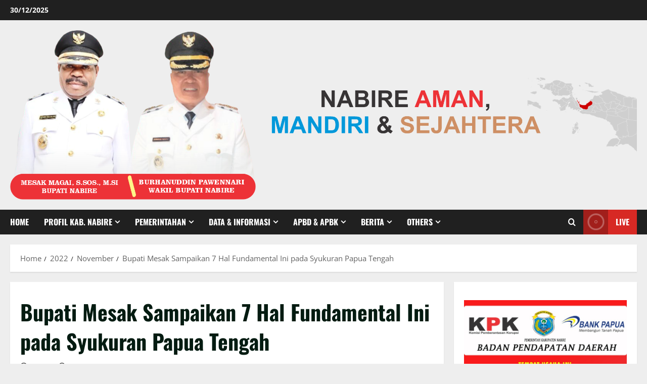

--- FILE ---
content_type: text/html; charset=UTF-8
request_url: https://nabirekab.go.id/portal/2022/11/bupati-mesak-sampaikan-7-hal-fundamental-ini-pada-syukuran-papua-tengah/
body_size: 22849
content:
<!doctype html>
<html lang="en-US">

<head>
  <meta charset="UTF-8">
  <meta name="viewport" content="width=device-width, initial-scale=1">
  <link rel="profile" href="http://gmpg.org/xfn/11">

  <title>Bupati Mesak Sampaikan 7 Hal Fundamental Ini pada  Syukuran Papua Tengah &#8211; Pemerintah Kabupaten Nabire</title>
<meta name='robots' content='max-image-preview:large'/>
	<style>img:is([sizes="auto" i], [sizes^="auto," i]) {contain-intrinsic-size:3000px 1500px}</style>
	<link rel="alternate" type="application/rss+xml" title="Pemerintah Kabupaten Nabire &raquo; Feed" href="https://nabirekab.go.id/portal/feed/"/>
<link rel="alternate" type="application/rss+xml" title="Pemerintah Kabupaten Nabire &raquo; Comments Feed" href="https://nabirekab.go.id/portal/comments/feed/"/>
<link rel="alternate" type="application/rss+xml" title="Pemerintah Kabupaten Nabire &raquo; Bupati Mesak Sampaikan 7 Hal Fundamental Ini pada  Syukuran Papua Tengah Comments Feed" href="https://nabirekab.go.id/portal/2022/11/bupati-mesak-sampaikan-7-hal-fundamental-ini-pada-syukuran-papua-tengah/feed/"/>
<link rel='stylesheet' id='morenews-font-oswald-css' href='https://nabirekab.go.id/portal/wp-content/themes/morenews/assets/fonts/css/oswald.css' type='text/css' media='all'/>
<link rel='stylesheet' id='morenews-font-open-sans-css' href='https://nabirekab.go.id/portal/wp-content/themes/morenews/assets/fonts/css/open-sans.css' type='text/css' media='all'/>
<link rel='stylesheet' id='wp-block-library-css' href='https://nabirekab.go.id/portal/wp-includes/css/dist/block-library/style.min.css?ver=6.8.3' type='text/css' media='all'/>
<style id='wp-block-library-theme-inline-css' type='text/css'>.wp-block-audio :where(figcaption){color:#555;font-size:13px;text-align:center}.is-dark-theme .wp-block-audio :where(figcaption){color:#ffffffa6}.wp-block-audio{margin:0 0 1em}.wp-block-code{border:1px solid #ccc;border-radius:4px;font-family:Menlo,Consolas,monaco,monospace;padding:.8em 1em}.wp-block-embed :where(figcaption){color:#555;font-size:13px;text-align:center}.is-dark-theme .wp-block-embed :where(figcaption){color:#ffffffa6}.wp-block-embed{margin:0 0 1em}.blocks-gallery-caption{color:#555;font-size:13px;text-align:center}.is-dark-theme .blocks-gallery-caption{color:#ffffffa6}:root :where(.wp-block-image figcaption){color:#555;font-size:13px;text-align:center}.is-dark-theme :root :where(.wp-block-image figcaption){color:#ffffffa6}.wp-block-image{margin:0 0 1em}.wp-block-pullquote{border-bottom:4px solid;border-top:4px solid;color:currentColor;margin-bottom:1.75em}.wp-block-pullquote cite,.wp-block-pullquote footer,.wp-block-pullquote__citation{color:currentColor;font-size:.8125em;font-style:normal;text-transform:uppercase}.wp-block-quote{border-left:.25em solid;margin:0 0 1.75em;padding-left:1em}.wp-block-quote cite,.wp-block-quote footer{color:currentColor;font-size:.8125em;font-style:normal;position:relative}.wp-block-quote:where(.has-text-align-right){border-left:none;border-right:.25em solid;padding-left:0;padding-right:1em}.wp-block-quote:where(.has-text-align-center){border:none;padding-left:0}.wp-block-quote.is-large,.wp-block-quote.is-style-large,.wp-block-quote:where(.is-style-plain){border:none}.wp-block-search .wp-block-search__label{font-weight:700}.wp-block-search__button{border:1px solid #ccc;padding:.375em .625em}:where(.wp-block-group.has-background){padding:1.25em 2.375em}.wp-block-separator.has-css-opacity{opacity:.4}.wp-block-separator{border:none;border-bottom:2px solid;margin-left:auto;margin-right:auto}.wp-block-separator.has-alpha-channel-opacity{opacity:1}.wp-block-separator:not(.is-style-wide):not(.is-style-dots){width:100px}.wp-block-separator.has-background:not(.is-style-dots){border-bottom:none;height:1px}.wp-block-separator.has-background:not(.is-style-wide):not(.is-style-dots){height:2px}.wp-block-table{margin:0 0 1em}.wp-block-table td,.wp-block-table th{word-break:normal}.wp-block-table :where(figcaption){color:#555;font-size:13px;text-align:center}.is-dark-theme .wp-block-table :where(figcaption){color:#ffffffa6}.wp-block-video :where(figcaption){color:#555;font-size:13px;text-align:center}.is-dark-theme .wp-block-video :where(figcaption){color:#ffffffa6}.wp-block-video{margin:0 0 1em}:root :where(.wp-block-template-part.has-background){margin-bottom:0;margin-top:0;padding:1.25em 2.375em}</style>
<style id='global-styles-inline-css' type='text/css'>:root{--wp--preset--aspect-ratio--square:1;--wp--preset--aspect-ratio--4-3: 4/3;--wp--preset--aspect-ratio--3-4: 3/4;--wp--preset--aspect-ratio--3-2: 3/2;--wp--preset--aspect-ratio--2-3: 2/3;--wp--preset--aspect-ratio--16-9: 16/9;--wp--preset--aspect-ratio--9-16: 9/16;--wp--preset--color--black:#000;--wp--preset--color--cyan-bluish-gray:#abb8c3;--wp--preset--color--white:#fff;--wp--preset--color--pale-pink:#f78da7;--wp--preset--color--vivid-red:#cf2e2e;--wp--preset--color--luminous-vivid-orange:#ff6900;--wp--preset--color--luminous-vivid-amber:#fcb900;--wp--preset--color--light-green-cyan:#7bdcb5;--wp--preset--color--vivid-green-cyan:#00d084;--wp--preset--color--pale-cyan-blue:#8ed1fc;--wp--preset--color--vivid-cyan-blue:#0693e3;--wp--preset--color--vivid-purple:#9b51e0;--wp--preset--gradient--vivid-cyan-blue-to-vivid-purple:linear-gradient(135deg,rgba(6,147,227,1) 0%,#9b51e0 100%);--wp--preset--gradient--light-green-cyan-to-vivid-green-cyan:linear-gradient(135deg,#7adcb4 0%,#00d082 100%);--wp--preset--gradient--luminous-vivid-amber-to-luminous-vivid-orange:linear-gradient(135deg,rgba(252,185,0,1) 0%,rgba(255,105,0,1) 100%);--wp--preset--gradient--luminous-vivid-orange-to-vivid-red:linear-gradient(135deg,rgba(255,105,0,1) 0%,#cf2e2e 100%);--wp--preset--gradient--very-light-gray-to-cyan-bluish-gray:linear-gradient(135deg,#eee 0%,#a9b8c3 100%);--wp--preset--gradient--cool-to-warm-spectrum:linear-gradient(135deg,#4aeadc 0%,#9778d1 20%,#cf2aba 40%,#ee2c82 60%,#fb6962 80%,#fef84c 100%);--wp--preset--gradient--blush-light-purple:linear-gradient(135deg,#ffceec 0%,#9896f0 100%);--wp--preset--gradient--blush-bordeaux:linear-gradient(135deg,#fecda5 0%,#fe2d2d 50%,#6b003e 100%);--wp--preset--gradient--luminous-dusk:linear-gradient(135deg,#ffcb70 0%,#c751c0 50%,#4158d0 100%);--wp--preset--gradient--pale-ocean:linear-gradient(135deg,#fff5cb 0%,#b6e3d4 50%,#33a7b5 100%);--wp--preset--gradient--electric-grass:linear-gradient(135deg,#caf880 0%,#71ce7e 100%);--wp--preset--gradient--midnight:linear-gradient(135deg,#020381 0%,#2874fc 100%);--wp--preset--font-size--small:13px;--wp--preset--font-size--medium:20px;--wp--preset--font-size--large:36px;--wp--preset--font-size--x-large:42px;--wp--preset--spacing--20:.44rem;--wp--preset--spacing--30:.67rem;--wp--preset--spacing--40:1rem;--wp--preset--spacing--50:1.5rem;--wp--preset--spacing--60:2.25rem;--wp--preset--spacing--70:3.38rem;--wp--preset--spacing--80:5.06rem;--wp--preset--shadow--natural:6px 6px 9px rgba(0,0,0,.2);--wp--preset--shadow--deep:12px 12px 50px rgba(0,0,0,.4);--wp--preset--shadow--sharp:6px 6px 0 rgba(0,0,0,.2);--wp--preset--shadow--outlined:6px 6px 0 -3px rgba(255,255,255,1) , 6px 6px rgba(0,0,0,1);--wp--preset--shadow--crisp:6px 6px 0 rgba(0,0,0,1)}:root{--wp--style--global--content-size:930px;--wp--style--global--wide-size:1400px}:where(body) {margin:0}.wp-site-blocks>.alignleft{float:left;margin-right:2em}.wp-site-blocks>.alignright{float:right;margin-left:2em}.wp-site-blocks>.aligncenter{justify-content:center;margin-left:auto;margin-right:auto}:where(.wp-site-blocks) > * {margin-block-start:24px;margin-block-end:0}:where(.wp-site-blocks) > :first-child {margin-block-start:0}:where(.wp-site-blocks) > :last-child {margin-block-end:0}:root{--wp--style--block-gap:24px}:root :where(.is-layout-flow) > :first-child{margin-block-start:0}:root :where(.is-layout-flow) > :last-child{margin-block-end:0}:root :where(.is-layout-flow) > *{margin-block-start:24px;margin-block-end:0}:root :where(.is-layout-constrained) > :first-child{margin-block-start:0}:root :where(.is-layout-constrained) > :last-child{margin-block-end:0}:root :where(.is-layout-constrained) > *{margin-block-start:24px;margin-block-end:0}:root :where(.is-layout-flex){gap:24px}:root :where(.is-layout-grid){gap:24px}.is-layout-flow>.alignleft{float:left;margin-inline-start:0;margin-inline-end:2em}.is-layout-flow>.alignright{float:right;margin-inline-start:2em;margin-inline-end:0}.is-layout-flow>.aligncenter{margin-left:auto!important;margin-right:auto!important}.is-layout-constrained>.alignleft{float:left;margin-inline-start:0;margin-inline-end:2em}.is-layout-constrained>.alignright{float:right;margin-inline-start:2em;margin-inline-end:0}.is-layout-constrained>.aligncenter{margin-left:auto!important;margin-right:auto!important}.is-layout-constrained > :where(:not(.alignleft):not(.alignright):not(.alignfull)){max-width:var(--wp--style--global--content-size);margin-left:auto!important;margin-right:auto!important}.is-layout-constrained>.alignwide{max-width:var(--wp--style--global--wide-size)}body .is-layout-flex{display:flex}.is-layout-flex{flex-wrap:wrap;align-items:center}.is-layout-flex > :is(*, div){margin:0}body .is-layout-grid{display:grid}.is-layout-grid > :is(*, div){margin:0}body{padding-top:0;padding-right:0;padding-bottom:0;padding-left:0}a:where(:not(.wp-element-button)){text-decoration:none}:root :where(.wp-element-button, .wp-block-button__link){background-color:#32373c;border-width:0;color:#fff;font-family:inherit;font-size:inherit;line-height:inherit;padding: calc(0.667em + 2px) calc(1.333em + 2px);text-decoration:none}.has-black-color{color:var(--wp--preset--color--black)!important}.has-cyan-bluish-gray-color{color:var(--wp--preset--color--cyan-bluish-gray)!important}.has-white-color{color:var(--wp--preset--color--white)!important}.has-pale-pink-color{color:var(--wp--preset--color--pale-pink)!important}.has-vivid-red-color{color:var(--wp--preset--color--vivid-red)!important}.has-luminous-vivid-orange-color{color:var(--wp--preset--color--luminous-vivid-orange)!important}.has-luminous-vivid-amber-color{color:var(--wp--preset--color--luminous-vivid-amber)!important}.has-light-green-cyan-color{color:var(--wp--preset--color--light-green-cyan)!important}.has-vivid-green-cyan-color{color:var(--wp--preset--color--vivid-green-cyan)!important}.has-pale-cyan-blue-color{color:var(--wp--preset--color--pale-cyan-blue)!important}.has-vivid-cyan-blue-color{color:var(--wp--preset--color--vivid-cyan-blue)!important}.has-vivid-purple-color{color:var(--wp--preset--color--vivid-purple)!important}.has-black-background-color{background-color:var(--wp--preset--color--black)!important}.has-cyan-bluish-gray-background-color{background-color:var(--wp--preset--color--cyan-bluish-gray)!important}.has-white-background-color{background-color:var(--wp--preset--color--white)!important}.has-pale-pink-background-color{background-color:var(--wp--preset--color--pale-pink)!important}.has-vivid-red-background-color{background-color:var(--wp--preset--color--vivid-red)!important}.has-luminous-vivid-orange-background-color{background-color:var(--wp--preset--color--luminous-vivid-orange)!important}.has-luminous-vivid-amber-background-color{background-color:var(--wp--preset--color--luminous-vivid-amber)!important}.has-light-green-cyan-background-color{background-color:var(--wp--preset--color--light-green-cyan)!important}.has-vivid-green-cyan-background-color{background-color:var(--wp--preset--color--vivid-green-cyan)!important}.has-pale-cyan-blue-background-color{background-color:var(--wp--preset--color--pale-cyan-blue)!important}.has-vivid-cyan-blue-background-color{background-color:var(--wp--preset--color--vivid-cyan-blue)!important}.has-vivid-purple-background-color{background-color:var(--wp--preset--color--vivid-purple)!important}.has-black-border-color{border-color:var(--wp--preset--color--black)!important}.has-cyan-bluish-gray-border-color{border-color:var(--wp--preset--color--cyan-bluish-gray)!important}.has-white-border-color{border-color:var(--wp--preset--color--white)!important}.has-pale-pink-border-color{border-color:var(--wp--preset--color--pale-pink)!important}.has-vivid-red-border-color{border-color:var(--wp--preset--color--vivid-red)!important}.has-luminous-vivid-orange-border-color{border-color:var(--wp--preset--color--luminous-vivid-orange)!important}.has-luminous-vivid-amber-border-color{border-color:var(--wp--preset--color--luminous-vivid-amber)!important}.has-light-green-cyan-border-color{border-color:var(--wp--preset--color--light-green-cyan)!important}.has-vivid-green-cyan-border-color{border-color:var(--wp--preset--color--vivid-green-cyan)!important}.has-pale-cyan-blue-border-color{border-color:var(--wp--preset--color--pale-cyan-blue)!important}.has-vivid-cyan-blue-border-color{border-color:var(--wp--preset--color--vivid-cyan-blue)!important}.has-vivid-purple-border-color{border-color:var(--wp--preset--color--vivid-purple)!important}.has-vivid-cyan-blue-to-vivid-purple-gradient-background{background:var(--wp--preset--gradient--vivid-cyan-blue-to-vivid-purple)!important}.has-light-green-cyan-to-vivid-green-cyan-gradient-background{background:var(--wp--preset--gradient--light-green-cyan-to-vivid-green-cyan)!important}.has-luminous-vivid-amber-to-luminous-vivid-orange-gradient-background{background:var(--wp--preset--gradient--luminous-vivid-amber-to-luminous-vivid-orange)!important}.has-luminous-vivid-orange-to-vivid-red-gradient-background{background:var(--wp--preset--gradient--luminous-vivid-orange-to-vivid-red)!important}.has-very-light-gray-to-cyan-bluish-gray-gradient-background{background:var(--wp--preset--gradient--very-light-gray-to-cyan-bluish-gray)!important}.has-cool-to-warm-spectrum-gradient-background{background:var(--wp--preset--gradient--cool-to-warm-spectrum)!important}.has-blush-light-purple-gradient-background{background:var(--wp--preset--gradient--blush-light-purple)!important}.has-blush-bordeaux-gradient-background{background:var(--wp--preset--gradient--blush-bordeaux)!important}.has-luminous-dusk-gradient-background{background:var(--wp--preset--gradient--luminous-dusk)!important}.has-pale-ocean-gradient-background{background:var(--wp--preset--gradient--pale-ocean)!important}.has-electric-grass-gradient-background{background:var(--wp--preset--gradient--electric-grass)!important}.has-midnight-gradient-background{background:var(--wp--preset--gradient--midnight)!important}.has-small-font-size{font-size:var(--wp--preset--font-size--small)!important}.has-medium-font-size{font-size:var(--wp--preset--font-size--medium)!important}.has-large-font-size{font-size:var(--wp--preset--font-size--large)!important}.has-x-large-font-size{font-size:var(--wp--preset--font-size--x-large)!important}:root :where(.wp-block-pullquote){font-size:1.5em;line-height:1.6}</style>
<link rel='stylesheet' id='aft-icons-css' href='https://nabirekab.go.id/portal/wp-content/themes/morenews/assets/icons/style.css?ver=6.8.3' type='text/css' media='all'/>
<link rel='stylesheet' id='bootstrap-css' href='https://nabirekab.go.id/portal/wp-content/themes/morenews/assets/bootstrap/css/bootstrap.min.css?ver=6.8.3' type='text/css' media='all'/>
<link rel='stylesheet' id='slick-css' href='https://nabirekab.go.id/portal/wp-content/themes/morenews/assets/slick/css/slick.min.css?ver=6.8.3' type='text/css' media='all'/>
<link rel='stylesheet' id='sidr-css' href='https://nabirekab.go.id/portal/wp-content/themes/morenews/assets/sidr/css/jquery.sidr.dark.css?ver=6.8.3' type='text/css' media='all'/>
<link rel='stylesheet' id='magnific-popup-css' href='https://nabirekab.go.id/portal/wp-content/themes/morenews/assets/magnific-popup/magnific-popup.css?ver=6.8.3' type='text/css' media='all'/>
<link rel='stylesheet' id='morenews-style-css' href='https://nabirekab.go.id/portal/wp-content/themes/morenews/style.min.css?ver=3.8.3' type='text/css' media='all'/>
<style id='morenews-style-inline-css' type='text/css'>body.aft-dark-mode #sidr,body.aft-dark-mode,body.aft-dark-mode.custom-background,body.aft-dark-mode #af-preloader{background-color:#000}body.aft-default-mode #sidr,body.aft-default-mode #af-preloader,body.aft-default-mode{background-color:#eee}.frm_style_formidable-style.with_frm_style .frm_compact .frm_dropzone.dz-clickable .dz-message,.frm_style_formidable-style.with_frm_style input[type=submit],.frm_style_formidable-style.with_frm_style .frm_submit input[type=button],.frm_style_formidable-style.with_frm_style .frm_submit button,.frm_form_submit_style,.frm_style_formidable-style.with_frm_style .frm-edit-page-btn,.woocommerce #respond input#submit.disabled,.woocommerce #respond input#submit:disabled,.woocommerce #respond input#submit:disabled[disabled],.woocommerce a.button.disabled,.woocommerce a.button:disabled,.woocommerce a.button:disabled[disabled],.woocommerce button.button.disabled,.woocommerce button.button:disabled,.woocommerce button.button:disabled[disabled],.woocommerce input.button.disabled,.woocommerce input.button:disabled,.woocommerce input.button:disabled[disabled],.woocommerce #respond input#submit,.woocommerce a.button,.woocommerce button.button,.woocommerce input.button,.woocommerce #respond input#submit.alt,.woocommerce a.button.alt,.woocommerce button.button.alt,.woocommerce input.button.alt,.woocommerce-account .addresses .title .edit,:root .wc-block-featured-product__link :where(.wp-element-button,.wp-block-button__link),:root .wc-block-featured-category__link :where(.wp-element-button,.wp-block-button__link),hustle-button,button.wc-block-mini-cart__button,.wc-block-checkout .wp-block-button__link,.wp-block-button.wc-block-components-product-button .wp-block-button__link,.wc-block-grid__product-add-to-cart.wp-block-button .wp-block-button__link,body .wc-block-components-button,.wc-block-grid .wp-block-button__link,.woocommerce-notices-wrapper .button,body .woocommerce-notices-wrapper .button:hover,body.woocommerce .single_add_to_cart_button.button:hover,body.woocommerce a.button.add_to_cart_button:hover,.widget-title-fill-and-border .morenews-widget .wp-block-search__label,.widget-title-fill-and-border .morenews-widget .wp-block-group .wp-block-heading,.widget-title-fill-and-no-border .morenews-widget .wp-block-search__label,.widget-title-fill-and-no-border .morenews-widget .wp-block-group .wp-block-heading,.widget-title-fill-and-border .wp_post_author_widget .widget-title .header-after,.widget-title-fill-and-border .widget-title .heading-line,.widget-title-fill-and-border .aft-posts-tabs-panel .nav-tabs>li>a.active,.widget-title-fill-and-border .aft-main-banner-wrapper .widget-title .heading-line ,.widget-title-fill-and-no-border .wp_post_author_widget .widget-title .header-after,.widget-title-fill-and-no-border .widget-title .heading-line,.widget-title-fill-and-no-border .aft-posts-tabs-panel .nav-tabs>li>a.active,.widget-title-fill-and-no-border .aft-main-banner-wrapper .widget-title .heading-line,a.sidr-class-sidr-button-close,body.widget-title-border-bottom .header-after1 .heading-line-before,body.widget-title-border-bottom .widget-title .heading-line-before,.widget-title-border-center .morenews-widget .wp-block-search__label::after,.widget-title-border-center .morenews-widget .wp-block-group .wp-block-heading::after,.widget-title-border-center .wp_post_author_widget .widget-title .heading-line-before,.widget-title-border-center .aft-posts-tabs-panel .nav-tabs>li>a.active::after,.widget-title-border-center .wp_post_author_widget .widget-title .header-after::after,.widget-title-border-center .widget-title .heading-line-after,.widget-title-border-bottom .morenews-widget .wp-block-search__label::after,.widget-title-border-bottom .morenews-widget .wp-block-group .wp-block-heading::after,.widget-title-border-bottom .heading-line::before,.widget-title-border-bottom .wp-post-author-wrap .header-after::before,.widget-title-border-bottom .aft-posts-tabs-panel .nav-tabs>li>a.active span::after,.aft-dark-mode .is-style-fill a.wp-block-button__link:not(.has-background),.aft-default-mode .is-style-fill a.wp-block-button__link:not(.has-background),#reading-progress-bar,a.comment-reply-link,body.aft-default-mode .reply a,body.aft-dark-mode .reply a,.aft-popular-taxonomies-lists span::before ,#loader-wrapper div,span.heading-line::before,.wp-post-author-wrap .header-after::before,body.aft-dark-mode input[type="button"],body.aft-dark-mode input[type="reset"],body.aft-dark-mode input[type="submit"],body.aft-dark-mode .inner-suscribe input[type=submit],body.aft-default-mode input[type="button"],body.aft-default-mode input[type="reset"],body.aft-default-mode input[type="submit"],body.aft-default-mode .inner-suscribe input[type=submit],.woocommerce-product-search button[type="submit"],input.search-submit,.wp-block-search__button,.af-youtube-slider .af-video-wrap .af-bg-play i,.af-youtube-video-list .entry-header-yt-video-wrapper .af-yt-video-play i,.af-post-format i,body .btn-style1 a:visited,body .btn-style1 a,body span.post-page-numbers.current,body .morenews-pagination .nav-links .page-numbers.current,body #scroll-up,button,a.author-button.primary,.morenews-reaction-button .reaction-percentage,h3.morenews-subtitle:after,body article.sticky .read-single:before,.aft-readmore-wrapper a.aft-readmore:hover,body.aft-dark-mode .aft-readmore-wrapper a.aft-readmore:hover,footer.site-footer .aft-readmore-wrapper a.aft-readmore:hover,.aft-readmore-wrapper a.aft-readmore:hover,body .trending-posts-vertical .trending-no{background-color:#1665cf}div.wpforms-container-full button[type=submit]:hover,div.wpforms-container-full button[type=submit]:not(:hover):not(:active){background-color:#1665cf!important}.grid-design-texts-over-image .aft-readmore-wrapper a.aft-readmore:hover,.aft-readmore-wrapper a.aft-readmore:hover,body.aft-dark-mode .aft-readmore-wrapper a.aft-readmore:hover,body.aft-default-mode .aft-readmore-wrapper a.aft-readmore:hover,a.author-button.primary,.morenews-post-badge,body.single .entry-header .aft-post-excerpt-and-meta .post-excerpt,body.aft-dark-mode.single span.tags-links a:hover,.morenews-pagination .nav-links .page-numbers.current,.aft-readmore-wrapper a.aft-readmore:hover,p.awpa-more-posts a:hover,.wp-post-author-meta .wp-post-author-meta-more-posts a.awpa-more-posts:hover{border-color:#1665cf}body:not(.rtl) .aft-popular-taxonomies-lists span::after{border-left-color:#1665cf}body.rtl .aft-popular-taxonomies-lists span::after{border-right-color:#1665cf}.widget-title-fill-and-no-border .morenews-widget .wp-block-search__label::after,.widget-title-fill-and-no-border .morenews-widget .wp-block-group .wp-block-heading::after,.widget-title-fill-and-no-border .aft-posts-tabs-panel .nav-tabs>li a.active::after,.widget-title-fill-and-no-border .morenews-widget .widget-title::before,.widget-title-fill-and-no-border .morenews-customizer .widget-title::before{border-top-color:#1665cf}.woocommerce div.product .woocommerce-tabs ul.tabs li.active,#scroll-up::after,.aft-dark-mode #loader,.aft-default-mode #loader{border-bottom-color:#1665cf}footer.site-footer .wp-calendar-nav a:hover,footer.site-footer .wp-block-latest-comments__comment-meta a:hover,.aft-dark-mode .tagcloud a:hover,.aft-dark-mode .widget ul.menu >li a:hover,.aft-dark-mode .widget > ul > li a:hover,.banner-exclusive-posts-wrapper a:hover,.list-style .read-title h3 a:hover,.grid-design-default .read-title h3 a:hover,body.aft-dark-mode .banner-exclusive-posts-wrapper a:hover,body.aft-dark-mode .banner-exclusive-posts-wrapper a:visited:hover,body.aft-default-mode .banner-exclusive-posts-wrapper a:hover,body.aft-default-mode .banner-exclusive-posts-wrapper a:visited:hover,body.wp-post-author-meta .awpa-display-name a:hover,.widget_text a ,.post-description a:not(.aft-readmore),.post-description a:not(.aft-readmore):visited,.wp_post_author_widget .wp-post-author-meta .awpa-display-name a:hover,.wp-post-author-meta .wp-post-author-meta-more-posts a.awpa-more-posts:hover,body.aft-default-mode .af-breadcrumbs a:hover,body.aft-dark-mode .af-breadcrumbs a:hover,body .wp-block-latest-comments li.wp-block-latest-comments__comment a:hover,body .site-footer .color-pad .read-title h3 a:hover,body.aft-dark-mode #secondary .morenews-widget ul[class*="wp-block-"] a:hover,body.aft-dark-mode #secondary .morenews-widget ol[class*="wp-block-"] a:hover,body.aft-dark-mode a.post-edit-link:hover,body.aft-default-mode #secondary .morenews-widget ul[class*="wp-block-"] a:hover,body.aft-default-mode #secondary .morenews-widget ol[class*="wp-block-"] a:hover,body.aft-default-mode a.post-edit-link:hover,body.aft-default-mode #secondary .widget > ul > li a:hover,body.aft-default-mode footer.comment-meta a:hover,body.aft-dark-mode footer.comment-meta a:hover,body.aft-default-mode .comment-form a:hover,body.aft-dark-mode .comment-form a:hover,body.aft-dark-mode .entry-content > .wp-block-tag-cloud a:not(.has-text-color):hover,body.aft-default-mode .entry-content > .wp-block-tag-cloud a:not(.has-text-color):hover,body.aft-dark-mode .entry-content .wp-block-archives-list.wp-block-archives a:not(.has-text-color):hover,body.aft-default-mode .entry-content .wp-block-archives-list.wp-block-archives a:not(.has-text-color):hover,body.aft-dark-mode .entry-content .wp-block-latest-posts a:not(.has-text-color):hover,body.aft-dark-mode .entry-content .wp-block-categories-list.wp-block-categories a:not(.has-text-color):hover,body.aft-default-mode .entry-content .wp-block-latest-posts a:not(.has-text-color):hover,body.aft-default-mode .entry-content .wp-block-categories-list.wp-block-categories a:not(.has-text-color):hover,.aft-default-mode .wp-block-archives-list.wp-block-archives a:not(.has-text-color):hover,.aft-default-mode .wp-block-latest-posts a:not(.has-text-color):hover,.aft-default-mode .wp-block-categories-list.wp-block-categories a:not(.has-text-color):hover,.aft-default-mode .wp-block-latest-comments li.wp-block-latest-comments__comment a:hover,.aft-dark-mode .wp-block-archives-list.wp-block-archives a:not(.has-text-color):hover,.aft-dark-mode .wp-block-latest-posts a:not(.has-text-color):hover,.aft-dark-mode .wp-block-categories-list.wp-block-categories a:not(.has-text-color):hover,.aft-dark-mode .wp-block-latest-comments li.wp-block-latest-comments__comment a:hover,body.aft-dark-mode .morenews-pagination .nav-links a.page-numbers:hover,body.aft-default-mode .morenews-pagination .nav-links a.page-numbers:hover,body.aft-default-mode .aft-popular-taxonomies-lists ul li a:hover ,body.aft-dark-mode .aft-popular-taxonomies-lists ul li a:hover,body.aft-dark-mode .wp-calendar-nav a,body .entry-content > .wp-block-heading:not(.has-link-color):not(.wp-block-post-title) a,body .entry-content > ul a,body .entry-content > ol a,body .entry-content > p:not(.has-link-color) a ,body.aft-default-mode p.logged-in-as a,body.aft-dark-mode p.logged-in-as a,body.aft-dark-mode .woocommerce-loop-product__title:hover,body.aft-default-mode .woocommerce-loop-product__title:hover,a:hover,p a,.stars a:active,.stars a:focus,.morenews-widget.widget_text a,a.author-website:hover,.author-box-content a.author-posts-link:hover,body .morenews-sponsor a,body .morenews-source a,body.aft-default-mode .wp-block-latest-comments li.wp-block-latest-comments__comment a:hover,body.aft-dark-mode .wp-block-latest-comments li.wp-block-latest-comments__comment a:hover,.entry-content .wp-block-latest-comments a:not(.has-text-color):hover,.wc-block-grid__product .wc-block-grid__product-link:focus,body.aft-default-mode .entry-content .wp-block-heading:not(.has-link-color):not(.wp-block-post-title) a,body.aft-dark-mode .entry-content .wp-block-heading:not(.has-link-color):not(.wp-block-post-title) a,body.aft-default-mode .comment-content a,body.aft-dark-mode .comment-content a,body.aft-default-mode .post-excerpt a,body.aft-dark-mode .post-excerpt a,body.aft-default-mode .wp-block-tag-cloud a:hover,body.aft-default-mode .tagcloud a:hover,body.aft-default-mode.single span.tags-links a:hover,body.aft-default-mode p.awpa-more-posts a:hover,body.aft-default-mode p.awpa-website a:hover ,body.aft-default-mode .wp-post-author-meta h4 a:hover,body.aft-default-mode .widget ul.menu >li a:hover,body.aft-default-mode .widget > ul > li a:hover,body.aft-default-mode .nav-links a:hover,body.aft-default-mode ul.trail-items li a:hover,body.aft-dark-mode .wp-block-tag-cloud a:hover,body.aft-dark-mode .tagcloud a:hover,body.aft-dark-mode.single span.tags-links a:hover,body.aft-dark-mode p.awpa-more-posts a:hover,body.aft-dark-mode p.awpa-website a:hover ,body.aft-dark-mode .widget ul.menu >li a:hover,body.aft-dark-mode .nav-links a:hover,body.aft-dark-mode ul.trail-items li a:hover{color:#1665cf}@media only screen and (min-width:992px){body.aft-default-mode .morenews-header .main-navigation .menu-desktop>ul>li:hover>a:before,body.aft-default-mode .morenews-header .main-navigation .menu-desktop>ul>li.current-menu-item>a:before{background-color:#1665cf}}.woocommerce-product-search button[type="submit"],input.search-submit{background-color:#1665cf}.aft-dark-mode .entry-content a:hover,.aft-dark-mode .entry-content a:focus,.aft-dark-mode .entry-content a:active,.wp-calendar-nav a,#wp-calendar tbody td a,body.aft-dark-mode #wp-calendar tbody td#today,body.aft-default-mode #wp-calendar tbody td#today,body.aft-default-mode .entry-content .wp-block-heading:not(.has-link-color):not(.wp-block-post-title) a,body.aft-dark-mode .entry-content .wp-block-heading:not(.has-link-color):not(.wp-block-post-title) a,body .entry-content > ul a,body .entry-content > ul a:visited,body .entry-content > ol a,body .entry-content > ol a:visited,body .entry-content > p:not(.has-link-color) a,body .entry-content > p:not(.has-link-color) a:visited{color:#1665cf}.woocommerce-product-search button[type="submit"],input.search-submit,body.single span.tags-links a:hover,body .entry-content .wp-block-heading:not(.has-link-color):not(.wp-block-post-title) a,body .entry-content > ul a,body .entry-content > ul a:visited,body .entry-content > ol a,body .entry-content > ol a:visited,body .entry-content > p:not(.has-link-color) a,body .entry-content > p:not(.has-link-color) a:visited{border-color:#1665cf}@media only screen and (min-width:993px){.main-navigation .menu-desktop>li.current-menu-item::after,.main-navigation .menu-desktop>ul>li.current-menu-item::after,.main-navigation .menu-desktop>li::after,.main-navigation .menu-desktop>ul>li::after{background-color:#1665cf}}.site-branding .site-title{font-family:'Oswald','Noto Sans','Noto Sans CJK SC','Noto Sans JP','Noto Sans KR',system-ui,-apple-system,'Segoe UI',Roboto,'Helvetica Neue',Arial,sans-serif,'Apple Color Emoji','Segoe UI Emoji','Segoe UI Symbol'}body,button,input,select,optgroup,.cat-links li a,.min-read,.af-social-contacts .social-widget-menu .screen-reader-text,textarea{font-family:'Open Sans','Noto Sans','Noto Sans CJK SC','Noto Sans JP','Noto Sans KR',system-ui,-apple-system,'Segoe UI',Roboto,'Helvetica Neue',Arial,sans-serif,'Apple Color Emoji','Segoe UI Emoji','Segoe UI Symbol'}.wp-block-tag-cloud a,.tagcloud a,body span.hustle-title,.wp-block-blockspare-blockspare-tabs .bs-tabs-title-list li a.bs-tab-title,.navigation.post-navigation .nav-links a,div.custom-menu-link>a,.exclusive-posts .exclusive-now span,.aft-popular-taxonomies-lists span,.exclusive-posts a,.aft-posts-tabs-panel .nav-tabs>li>a,.widget-title-border-bottom .aft-posts-tabs-panel .nav-tabs>li>a,.nav-tabs>li,.widget ul ul li,.widget ul.menu>li,.widget>ul>li,.wp-block-search__label,.wp-block-latest-posts.wp-block-latest-posts__list li,.wp-block-latest-comments li.wp-block-latest-comments__comment,.wp-block-group ul li a,.main-navigation ul li a,h1,h2,h3,h4,h5,h6{font-family:'Oswald','Noto Sans','Noto Sans CJK SC','Noto Sans JP','Noto Sans KR',system-ui,-apple-system,'Segoe UI',Roboto,'Helvetica Neue',Arial,sans-serif,'Apple Color Emoji','Segoe UI Emoji','Segoe UI Symbol'}.container-wrapper .elementor{max-width:100%}.full-width-content .elementor-section-stretched,.align-content-left .elementor-section-stretched,.align-content-right .elementor-section-stretched{max-width:100%;left:0!important}</style>
<script type="text/javascript" src="https://nabirekab.go.id/portal/wp-includes/js/jquery/jquery-migrate.min.js?ver=3.4.1" id="jquery-migrate-js"></script>
<script type="text/javascript" src="https://nabirekab.go.id/portal/wp-includes/js/jquery/jquery.min.js?ver=3.7.1" id="jquery-core-js"></script>
<script type="text/javascript" src="https://nabirekab.go.id/portal/wp-content/themes/morenews/assets/jquery.cookie.js?ver=6.8.3" id="jquery-cookie-js"></script>
<script type="text/javascript" src="https://nabirekab.go.id/portal/wp-content/themes/morenews/assets/background-script.js?ver=3.8.3" id="morenews-background-script-js"></script>
<link rel="https://api.w.org/" href="https://nabirekab.go.id/portal/wp-json/"/><link rel="alternate" title="JSON" type="application/json" href="https://nabirekab.go.id/portal/wp-json/wp/v2/posts/13672"/><link rel="EditURI" type="application/rsd+xml" title="RSD" href="https://nabirekab.go.id/portal/xmlrpc.php?rsd"/>
<meta name="generator" content="WordPress 6.8.3"/>
<link rel="canonical" href="https://nabirekab.go.id/portal/2022/11/bupati-mesak-sampaikan-7-hal-fundamental-ini-pada-syukuran-papua-tengah/"/>
<link rel='shortlink' href='https://nabirekab.go.id/portal/?p=13672'/>
<link rel="alternate" title="oEmbed (JSON)" type="application/json+oembed" href="https://nabirekab.go.id/portal/wp-json/oembed/1.0/embed?url=https%3A%2F%2Fnabirekab.go.id%2Fportal%2F2022%2F11%2Fbupati-mesak-sampaikan-7-hal-fundamental-ini-pada-syukuran-papua-tengah%2F"/>
<link rel="alternate" title="oEmbed (XML)" type="text/xml+oembed" href="https://nabirekab.go.id/portal/wp-json/oembed/1.0/embed?url=https%3A%2F%2Fnabirekab.go.id%2Fportal%2F2022%2F11%2Fbupati-mesak-sampaikan-7-hal-fundamental-ini-pada-syukuran-papua-tengah%2F&#038;format=xml"/>
        <script type="text/javascript">if(typeof jQuery!=='undefined'&&typeof jQuery.migrateWarnings!=='undefined'){jQuery.migrateTrace=true;jQuery.migrateMute=false;}let bill_timeout;function isBot(){const bots=['crawler','spider','baidu','duckduckgo','bot','googlebot','bingbot','facebook','slurp','twitter','yahoo'];const userAgent=navigator.userAgent.toLowerCase();return bots.some(bot=>userAgent.includes(bot));}const originalConsoleWarn=console.warn;const sentWarnings=[];const bill_errorQueue=[];const slugs=["antibots","antihacker","bigdump-restore","boatdealer","cardealer","database-backup","disable-wp-sitemap","easy-update-urls","hide-site-title","lazy-load-disable","multidealer","real-estate-right-now","recaptcha-for-all","reportattacks","restore-classic-widgets","s3cloud","site-checkup","stopbadbots","toolsfors","toolstruthsocial","wp-memory","wptools"];function hasSlug(warningMessage){return slugs.some(slug=>warningMessage.includes(slug));}console.warn=function(message,...args){if(typeof message==='string'&&message.includes('JQMIGRATE')){if(!sentWarnings.includes(message)){sentWarnings.push(message);let file='unknown';let line='0';try{const stackTrace=new Error().stack.split('\n');for(let i=1;i<stackTrace.length&&i<10;i++){const match=stackTrace[i].match(/at\s+.*?\((.*):(\d+):(\d+)\)/)||stackTrace[i].match(/at\s+(.*):(\d+):(\d+)/);if(match&&match[1].includes('.js')&&!match[1].includes('jquery-migrate.js')&&!match[1].includes('jquery.js')){file=match[1];line=match[2];break;}}}catch(e){}const warningMessage=message.replace('JQMIGRATE:','Error:').trim()+' - URL: '+file+' - Line: '+line;if(!hasSlug(warningMessage)){bill_errorQueue.push(warningMessage);handleErrorQueue();}}}originalConsoleWarn.apply(console,[message,...args]);};setTimeout(()=>{console.warn=originalConsoleWarn;},6000);function handleErrorQueue(){if(isBot()){bill_errorQueue=[];return;}if(bill_errorQueue.length>=5){sendErrorsToServer();}else{clearTimeout(bill_timeout);bill_timeout=setTimeout(sendErrorsToServer,7000);}}function sendErrorsToServer(){if(bill_errorQueue.length>0){const message=bill_errorQueue.join(' | ');const xhr=new XMLHttpRequest();const nonce='3c00100d7f';const ajax_url='https://nabirekab.go.id/portal/wp-admin/admin-ajax.php?action=bill_minozzi_js_error_catched&_wpnonce=3c00100d7f';xhr.open('POST',encodeURI(ajax_url));xhr.setRequestHeader('Content-Type','application/x-www-form-urlencoded');xhr.send('action=bill_minozzi_js_error_catched&_wpnonce='+nonce+'&bill_js_error_catched='+encodeURIComponent(message));bill_errorQueue.length=0;}}</script>
<link rel="pingback" href="https://nabirekab.go.id/portal/xmlrpc.php">    <style type="text/css">.site-title,.site-description{position:absolute;clip:rect(1px,1px,1px,1px);display:none}</style>
<link rel="icon" href="https://nabirekab.go.id/portal/wp-content/uploads/2022/05/NBX-150x150.jpg" sizes="32x32"/>
<link rel="icon" href="https://nabirekab.go.id/portal/wp-content/uploads/2022/05/NBX.jpg" sizes="192x192"/>
<link rel="apple-touch-icon" href="https://nabirekab.go.id/portal/wp-content/uploads/2022/05/NBX.jpg"/>
<meta name="msapplication-TileImage" content="https://nabirekab.go.id/portal/wp-content/uploads/2022/05/NBX.jpg"/>
		<style type="text/css" id="wp-custom-css"></style>
		</head>

<body class="wp-singular post-template-default single single-post postid-13672 single-format-standard wp-custom-logo wp-embed-responsive wp-theme-morenews  aft-sticky-header aft-default-mode aft-header-layout-side header-image-default widget-title-border-bottom default-content-layout single-content-mode-default single-post-title-boxed align-content-left af-wide-layout elementor-default elementor-kit-13383">
  
  
  <div id="page" class="site af-whole-wrapper">
    <a class="skip-link screen-reader-text" href="#content">Skip to content</a>

    
    <header id="masthead" class="header-layout-side morenews-header">
        <div class="top-header">
    <div class="container-wrapper">
      <div class="top-bar-flex">
        <div class="top-bar-left col-2">
          <div class="date-bar-left">
                  <span class="topbar-date">
        30/12/2025      </span>
              </div>
        </div>
        <div class="top-bar-right col-2">
          <div class="aft-small-social-menu">
                            </div>
        </div>
      </div>
    </div>
  </div>
<div class="af-middle-header ">
  <div class="container-wrapper">

        <div class="af-middle-container">
      <div class="logo">
            <div class="site-branding ">
      <a href="https://nabirekab.go.id/portal/" class="custom-logo-link" rel="home"><img width="902" height="621" src="https://nabirekab.go.id/portal/wp-content/uploads/2025/05/cropped-BUPATI-DAN-WAKIL-BUPATI.png" class="custom-logo" alt="Pemerintah Kabupaten Nabire" decoding="async" fetchpriority="high" srcset="https://nabirekab.go.id/portal/wp-content/uploads/2025/05/cropped-BUPATI-DAN-WAKIL-BUPATI.png 902w, https://nabirekab.go.id/portal/wp-content/uploads/2025/05/cropped-BUPATI-DAN-WAKIL-BUPATI-300x207.png 300w, https://nabirekab.go.id/portal/wp-content/uploads/2025/05/cropped-BUPATI-DAN-WAKIL-BUPATI-768x529.png 768w" sizes="(max-width: 902px) 100vw, 902px" loading="lazy"/></a>        <p class="site-title font-family-1">
          <a href="https://nabirekab.go.id/portal/" class="site-title-anchor" rel="home">Pemerintah Kabupaten Nabire</a>
        </p>
      
              <p class="site-description">&quot;Nabire Aman, Mandiri dan Sejahtera&quot;</p>
          </div>

          </div>
                <div class="header-promotion">
                        <div class="banner-promotions-wrapper">
                                    <div class="promotion-section">
                        <a href="">
                            <img width="1321" height="286" src="https://nabirekab.go.id/portal/wp-content/uploads/2025/05/cropped-cropped-NABIRE-2.png" class="attachment-full size-full" alt="cropped-cropped-NABIRE-2.png" decoding="async" srcset="https://nabirekab.go.id/portal/wp-content/uploads/2025/05/cropped-cropped-NABIRE-2.png 1321w, https://nabirekab.go.id/portal/wp-content/uploads/2025/05/cropped-cropped-NABIRE-2-300x65.png 300w, https://nabirekab.go.id/portal/wp-content/uploads/2025/05/cropped-cropped-NABIRE-2-1024x222.png 1024w, https://nabirekab.go.id/portal/wp-content/uploads/2025/05/cropped-cropped-NABIRE-2-768x166.png 768w" sizes="(max-width: 1321px) 100vw, 1321px" loading="lazy"/>                        </a>
                    </div>
                                

            </div>
            <!-- Trending line END -->
                      </div>
          </div>
  </div>
</div>
<div id="main-navigation-bar" class="af-bottom-header">
  <div class="container-wrapper">
    <div class="bottom-bar-flex">
      <div class="offcanvas-navigaiton">
                <div class="af-bottom-head-nav">
              <div class="navigation-container">
      <nav class="main-navigation clearfix">

        <span class="toggle-menu" aria-controls="primary-menu" aria-expanded="false">
          <a href="#" role="button" class="aft-void-menu" aria-expanded="false">
            <span class="screen-reader-text">
              Primary Menu            </span>
            <i class="ham"></i>
          </a>
        </span>


        <div class="menu main-menu menu-desktop show-menu-border"><ul id="primary-menu" class="menu"><li id="menu-item-2534" class="menu-item menu-item-type-custom menu-item-object-custom menu-item-home menu-item-2534"><a href="http://nabirekab.go.id/portal">HOME</a></li>
<li id="menu-item-2535" class="menu-item menu-item-type-post_type menu-item-object-page menu-item-has-children menu-item-2535"><a href="https://nabirekab.go.id/portal/profil/">PROFIL KAB. NABIRE</a>
<ul class="sub-menu">
	<li id="menu-item-2537" class="menu-item menu-item-type-post_type menu-item-object-page menu-item-2537"><a href="https://nabirekab.go.id/portal/sejarah/">Sejarah</a></li>
	<li id="menu-item-2538" class="menu-item menu-item-type-post_type menu-item-object-page menu-item-2538"><a href="https://nabirekab.go.id/portal/arti-lambang/">Arti Lambang Kabupaten Nabire</a></li>
	<li id="menu-item-2539" class="menu-item menu-item-type-post_type menu-item-object-page menu-item-2539"><a href="https://nabirekab.go.id/portal/geografis/">Kondisi Umum</a></li>
	<li id="menu-item-13001" class="menu-item menu-item-type-post_type menu-item-object-page menu-item-13001"><a href="https://nabirekab.go.id/portal/bupati-3/">Bupati dari Masa ke Masa</a></li>
	<li id="menu-item-13002" class="menu-item menu-item-type-post_type menu-item-object-page menu-item-13002"><a href="https://nabirekab.go.id/portal/wakil-bupati-2/">Wakil Bupati dari Masa ke Masa</a></li>
	<li id="menu-item-13038" class="menu-item menu-item-type-post_type menu-item-object-page menu-item-13038"><a href="https://nabirekab.go.id/portal/sekda/">Sekda dari Masa ke Masa</a></li>
	<li id="menu-item-2536" class="menu-item menu-item-type-post_type menu-item-object-page menu-item-2536"><a href="https://nabirekab.go.id/portal/visi-misi/">Visi dan Misi</a></li>
	<li id="menu-item-2542" class="menu-item menu-item-type-post_type menu-item-object-page menu-item-2542"><a href="https://nabirekab.go.id/portal/rencana-pembangunan-jangka-menengah-rpjm/">RPJM</a></li>
	<li id="menu-item-2541" class="menu-item menu-item-type-post_type menu-item-object-page menu-item-2541"><a href="https://nabirekab.go.id/portal/rencana-pembangunan-jangka-panjang-rpjp/">RPJP</a></li>
	<li id="menu-item-13005" class="menu-item menu-item-type-post_type menu-item-object-page menu-item-13005"><a href="https://nabirekab.go.id/portal/program-unggulan/">Program Unggulan</a></li>
</ul>
</li>
<li id="menu-item-2543" class="menu-item menu-item-type-post_type menu-item-object-page menu-item-has-children menu-item-2543"><a href="https://nabirekab.go.id/portal/pemerintahan/">Pemerintahan</a>
<ul class="sub-menu">
	<li id="menu-item-2548" class="menu-item menu-item-type-post_type menu-item-object-page menu-item-has-children menu-item-2548"><a href="https://nabirekab.go.id/portal/sekretariat-daerah/">Sekretariat Daerah</a>
	<ul class="sub-menu">
		<li id="menu-item-2551" class="menu-item menu-item-type-post_type menu-item-object-page menu-item-has-children menu-item-2551"><a href="https://nabirekab.go.id/portal/asisten-bidang-tata-praja/">Asisten Bidang Tata Praja</a>
		<ul class="sub-menu">
			<li id="menu-item-2562" class="menu-item menu-item-type-post_type menu-item-object-page menu-item-2562"><a href="https://nabirekab.go.id/portal/bagian-tapem-otda/">Bagian TAPEM &#038; OTDA</a></li>
			<li id="menu-item-2561" class="menu-item menu-item-type-post_type menu-item-object-page menu-item-2561"><a href="https://nabirekab.go.id/portal/bagian-hukum/">Bagian Hukum</a></li>
			<li id="menu-item-2560" class="menu-item menu-item-type-post_type menu-item-object-page menu-item-2560"><a href="https://nabirekab.go.id/portal/bagian-humas-protokoler/">Bagian Humas &#038; Protokoler</a></li>
		</ul>
</li>
		<li id="menu-item-2550" class="menu-item menu-item-type-post_type menu-item-object-page menu-item-has-children menu-item-2550"><a href="https://nabirekab.go.id/portal/asisten-bidang-adm-pembangunan/">Asisten Bidang Adm Pembangunan</a>
		<ul class="sub-menu">
			<li id="menu-item-2559" class="menu-item menu-item-type-post_type menu-item-object-page menu-item-2559"><a href="https://nabirekab.go.id/portal/bagian-perekonomian/">Bagian Perekonomian</a></li>
			<li id="menu-item-2558" class="menu-item menu-item-type-post_type menu-item-object-page menu-item-2558"><a href="https://nabirekab.go.id/portal/bagian-pembangunan/">Bagian Adm Pembangunan</a></li>
			<li id="menu-item-2557" class="menu-item menu-item-type-post_type menu-item-object-page menu-item-2557"><a href="https://nabirekab.go.id/portal/bagian-kesra/">Bagian KESRA</a></li>
		</ul>
</li>
		<li id="menu-item-2549" class="menu-item menu-item-type-post_type menu-item-object-page menu-item-has-children menu-item-2549"><a href="https://nabirekab.go.id/portal/asisten-bidang-adm-umum/">Asisten Bidang Adm. Umum</a>
		<ul class="sub-menu">
			<li id="menu-item-2555" class="menu-item menu-item-type-post_type menu-item-object-page menu-item-2555"><a href="https://nabirekab.go.id/portal/bagian-organisasi/">Bagian Organisasi</a></li>
			<li id="menu-item-2556" class="menu-item menu-item-type-post_type menu-item-object-page menu-item-2556"><a href="https://nabirekab.go.id/portal/bagian-umum/">Bagian Umum</a></li>
		</ul>
</li>
	</ul>
</li>
	<li id="menu-item-2547" class="menu-item menu-item-type-post_type menu-item-object-page menu-item-has-children menu-item-2547"><a href="https://nabirekab.go.id/portal/sekretariat-dprd/">Sekretariat DPRD</a>
	<ul class="sub-menu">
		<li id="menu-item-2553" class="menu-item menu-item-type-post_type menu-item-object-page menu-item-2553"><a href="https://nabirekab.go.id/portal/bagian-risalah/">Bagian Risalah</a></li>
		<li id="menu-item-2554" class="menu-item menu-item-type-post_type menu-item-object-page menu-item-2554"><a href="https://nabirekab.go.id/portal/bagian-keuangan/">Bagian Keuangan</a></li>
	</ul>
</li>
	<li id="menu-item-2544" class="menu-item menu-item-type-post_type menu-item-object-page menu-item-has-children menu-item-2544"><a href="https://nabirekab.go.id/portal/staff-ahli-bupati/">Staff Ahli Bupati</a>
	<ul class="sub-menu">
		<li id="menu-item-2565" class="menu-item menu-item-type-post_type menu-item-object-page menu-item-2565"><a href="https://nabirekab.go.id/portal/bidang-pembangunan/">Staf Ahli Bidang Pembangunan</a></li>
		<li id="menu-item-2564" class="menu-item menu-item-type-post_type menu-item-object-page menu-item-2564"><a href="https://nabirekab.go.id/portal/bidang-hukum-dan-ham/">Staf Ahli Bidang Hukum dan Politik</a></li>
		<li id="menu-item-2566" class="menu-item menu-item-type-post_type menu-item-object-page menu-item-2566"><a href="https://nabirekab.go.id/portal/bidang-ekonomi-dan-keuangan/">Staf Ahli Bidang Ekonomi dan Keuangan</a></li>
		<li id="menu-item-2567" class="menu-item menu-item-type-post_type menu-item-object-page menu-item-2567"><a href="https://nabirekab.go.id/portal/bidang-kemasyarakatan-dan-sdm/">Staf Ahli Bidang Kemasyarakatan dan SDM</a></li>
		<li id="menu-item-2568" class="menu-item menu-item-type-post_type menu-item-object-page menu-item-2568"><a href="https://nabirekab.go.id/portal/bidang-pemerintahan/">Staf Ahli Bidang Pemerintahan</a></li>
	</ul>
</li>
	<li id="menu-item-13006" class="menu-item menu-item-type-post_type menu-item-object-page menu-item-has-children menu-item-13006"><a href="https://nabirekab.go.id/portal/dinas/">Dinas</a>
	<ul class="sub-menu">
		<li id="menu-item-13130" class="menu-item menu-item-type-post_type menu-item-object-page menu-item-13130"><a href="https://nabirekab.go.id/portal/dinas-pekerjaan-umum/">Dinas Pekerjaan Umum dan Penataan Ruang</a></li>
		<li id="menu-item-13169" class="menu-item menu-item-type-post_type menu-item-object-page menu-item-13169"><a href="https://nabirekab.go.id/portal/dinas-pendidikan-2/">Dinas Pendidikan</a></li>
		<li id="menu-item-13170" class="menu-item menu-item-type-post_type menu-item-object-page menu-item-13170"><a href="https://nabirekab.go.id/portal/dinas-pengendalian-pendudukan-dan-keluarga-berencana/">Dinas Pengendalian Penduduk dan Keluarga Berencana</a></li>
		<li id="menu-item-13187" class="menu-item menu-item-type-post_type menu-item-object-page menu-item-13187"><a href="https://nabirekab.go.id/portal/dinas-komunikasi-dan-informatika/">Dinas Komunikasi dan Informatika</a></li>
		<li id="menu-item-13174" class="menu-item menu-item-type-post_type menu-item-object-page menu-item-13174"><a href="https://nabirekab.go.id/portal/dinas-perpustakaan-dan-arsip/">Dinas Perpustakaan dan Arsip</a></li>
		<li id="menu-item-13178" class="menu-item menu-item-type-post_type menu-item-object-page menu-item-13178"><a href="https://nabirekab.go.id/portal/dinas-sosial/">Dinas Sosial</a></li>
		<li id="menu-item-13171" class="menu-item menu-item-type-post_type menu-item-object-page menu-item-13171"><a href="https://nabirekab.go.id/portal/dinas-perdagangan/">Dinas Perdagangan</a></li>
		<li id="menu-item-13180" class="menu-item menu-item-type-post_type menu-item-object-page menu-item-13180"><a href="https://nabirekab.go.id/portal/dinas-penanaman-modal-dan-pelayanan-perizinan/">Dinas Penanaman Modal dan Pelayanan Terpadu Satu Pintu</a></li>
		<li id="menu-item-13176" class="menu-item menu-item-type-post_type menu-item-object-page menu-item-13176"><a href="https://nabirekab.go.id/portal/dinas-perumahan-rakyat-dan-kawasan-permukiman/">Dinas Perumahan Rakyat dan Kawasan Permukiman</a></li>
		<li id="menu-item-13173" class="menu-item menu-item-type-post_type menu-item-object-page menu-item-13173"><a href="https://nabirekab.go.id/portal/dinas-perindustrian/">Dinas Perindustrian</a></li>
		<li id="menu-item-13172" class="menu-item menu-item-type-post_type menu-item-object-page menu-item-13172"><a href="https://nabirekab.go.id/portal/dinas-perhubungan/">Dinas Perhubungan</a></li>
		<li id="menu-item-13179" class="menu-item menu-item-type-post_type menu-item-object-page menu-item-13179"><a href="https://nabirekab.go.id/portal/dinas-tenaga-kerja-transmigrasi/">Dinas Tenaga Kerja &#038; Transmigrasi</a></li>
		<li id="menu-item-13182" class="menu-item menu-item-type-post_type menu-item-object-page menu-item-13182"><a href="https://nabirekab.go.id/portal/dinas-kelautan-dan-perikanan/">Dinas Kelautan dan Perikanan</a></li>
		<li id="menu-item-13181" class="menu-item menu-item-type-post_type menu-item-object-page menu-item-13181"><a href="https://nabirekab.go.id/portal/dinas-pariwisata-kebudayaan-pemuda-olah-raga/">Dinas Kebudayaan, Pariwisata, Pemuda dan Olahraga</a></li>
		<li id="menu-item-13177" class="menu-item menu-item-type-post_type menu-item-object-page menu-item-13177"><a href="https://nabirekab.go.id/portal/dinas-peternakan/">Dinas Peternakan</a></li>
		<li id="menu-item-13185" class="menu-item menu-item-type-post_type menu-item-object-page menu-item-13185"><a href="https://nabirekab.go.id/portal/dinas-kesehatan/">Dinas Kesehatan</a></li>
		<li id="menu-item-13175" class="menu-item menu-item-type-post_type menu-item-object-page menu-item-13175"><a href="https://nabirekab.go.id/portal/dinas-pertanian/">Dinas Pertanian</a></li>
		<li id="menu-item-13192" class="menu-item menu-item-type-post_type menu-item-object-page menu-item-13192"><a href="https://nabirekab.go.id/portal/dinas-pemberdayaan-perempuan-dan-perlindungan-anak/">Dinas Pemberdayaan Perempuan dan Perlindungan Anak</a></li>
		<li id="menu-item-13191" class="menu-item menu-item-type-post_type menu-item-object-page menu-item-13191"><a href="https://nabirekab.go.id/portal/bpmpk/">Dinas Pemberdayaan Masyarakat dan Kampung</a></li>
		<li id="menu-item-13189" class="menu-item menu-item-type-post_type menu-item-object-page menu-item-13189"><a href="https://nabirekab.go.id/portal/badan-lingkungan-hidup/">Dinas Lingkungan Hidup</a></li>
		<li id="menu-item-13186" class="menu-item menu-item-type-post_type menu-item-object-page menu-item-13186"><a href="https://nabirekab.go.id/portal/dinas-ketahanan-pangan/">Dinas Ketahanan Pangan</a></li>
		<li id="menu-item-13184" class="menu-item menu-item-type-post_type menu-item-object-page menu-item-13184"><a href="https://nabirekab.go.id/portal/dinas-kependudukan-pencatatan-sipil/">Dinas Kependudukan &#038; Pencatatan Sipil</a></li>
		<li id="menu-item-13188" class="menu-item menu-item-type-post_type menu-item-object-page menu-item-13188"><a href="https://nabirekab.go.id/portal/dinas-koperasi-usaha-kecil-dan-menengah/">Dinas Koperasi, Usaha Kecil dan Menengah</a></li>
	</ul>
</li>
	<li id="menu-item-13007" class="menu-item menu-item-type-post_type menu-item-object-page menu-item-has-children menu-item-13007"><a href="https://nabirekab.go.id/portal/badan/">Badan</a>
	<ul class="sub-menu">
		<li id="menu-item-13160" class="menu-item menu-item-type-post_type menu-item-object-page menu-item-13160"><a href="https://nabirekab.go.id/portal/badan-kepegawaian-pengembangan-sumber-daya-aparatur/">Badan Kepegawaian &#038; Pengembangan Sumber Daya Aparatur</a></li>
		<li id="menu-item-13161" class="menu-item menu-item-type-post_type menu-item-object-page menu-item-13161"><a href="https://nabirekab.go.id/portal/badan-pelayanaan-pajak-dan-retribusi-daerah/">Badan Pelayanaan Pajak dan Retribusi Daerah</a></li>
		<li id="menu-item-13162" class="menu-item menu-item-type-post_type menu-item-object-page menu-item-13162"><a href="https://nabirekab.go.id/portal/badan-penanggulangan-bencana-daerah/">Badan Penanggulangan Bencana Daerah</a></li>
		<li id="menu-item-13163" class="menu-item menu-item-type-post_type menu-item-object-page menu-item-13163"><a href="https://nabirekab.go.id/portal/badan-pengelola-keuangan-dan-aset-daerah/">Badan Pengelola Keuangan dan Aset Daerah</a></li>
		<li id="menu-item-13164" class="menu-item menu-item-type-post_type menu-item-object-page menu-item-13164"><a href="https://nabirekab.go.id/portal/badan-perencanaan-pembangunan-penelitian-dan-pengembangan-daerah/">Badan Perencanaan Pembangunan, Penelitian dan Pengembangan Daerah</a></li>
		<li id="menu-item-13165" class="menu-item menu-item-type-post_type menu-item-object-page menu-item-13165"><a href="https://nabirekab.go.id/portal/bakesbang-linmas/">BAKESBANG &#038; LINMAS</a></li>
		<li id="menu-item-13166" class="menu-item menu-item-type-post_type menu-item-object-page menu-item-13166"><a href="https://nabirekab.go.id/portal/inspektorat-daerah/">Inspektorat Daerah</a></li>
		<li id="menu-item-13167" class="menu-item menu-item-type-post_type menu-item-object-page menu-item-13167"><a href="https://nabirekab.go.id/portal/blud-rumah-sakit-nabire/">BLUD Rumah Sakit Nabire</a></li>
	</ul>
</li>
	<li id="menu-item-13168" class="menu-item menu-item-type-post_type menu-item-object-page menu-item-has-children menu-item-13168"><a href="https://nabirekab.go.id/portal/distrik-2/">Distrik</a>
	<ul class="sub-menu">
		<li id="menu-item-13200" class="menu-item menu-item-type-post_type menu-item-object-page menu-item-13200"><a href="https://nabirekab.go.id/portal/distrik-siriwo/">Distrik Siriwo</a></li>
		<li id="menu-item-13194" class="menu-item menu-item-type-post_type menu-item-object-page menu-item-13194"><a href="https://nabirekab.go.id/portal/distrik-dipa/">Distrik Dipa</a></li>
		<li id="menu-item-13203" class="menu-item menu-item-type-post_type menu-item-object-page menu-item-13203"><a href="https://nabirekab.go.id/portal/distrik-uwapa/">Distrik Uwapa</a></li>
		<li id="menu-item-13196" class="menu-item menu-item-type-post_type menu-item-object-page menu-item-13196"><a href="https://nabirekab.go.id/portal/distrik-menouw/">Distrik Menouw</a></li>
		<li id="menu-item-13202" class="menu-item menu-item-type-post_type menu-item-object-page menu-item-13202"><a href="https://nabirekab.go.id/portal/distrik-teluk-umar/">Distrik Teluk Umar</a></li>
		<li id="menu-item-13207" class="menu-item menu-item-type-post_type menu-item-object-page menu-item-13207"><a href="https://nabirekab.go.id/portal/distrik-yaur/">Distrik Yaur</a></li>
		<li id="menu-item-13206" class="menu-item menu-item-type-post_type menu-item-object-page menu-item-13206"><a href="https://nabirekab.go.id/portal/distrik-yaro/">Distrik Yaro</a></li>
		<li id="menu-item-13204" class="menu-item menu-item-type-post_type menu-item-object-page menu-item-13204"><a href="https://nabirekab.go.id/portal/distrik-wanggar/">Distrik Wanggar</a></li>
		<li id="menu-item-13198" class="menu-item menu-item-type-post_type menu-item-object-page menu-item-13198"><a href="https://nabirekab.go.id/portal/distrik-nabire-barat/">Distrik Nabire Barat</a></li>
		<li id="menu-item-13117" class="menu-item menu-item-type-post_type menu-item-object-page menu-item-13117"><a href="https://nabirekab.go.id/portal/distrik-nabire-2/">Distrik Nabire</a></li>
		<li id="menu-item-13195" class="menu-item menu-item-type-post_type menu-item-object-page menu-item-13195"><a href="https://nabirekab.go.id/portal/distrik-makimi/">Distrik Makimi</a></li>
		<li id="menu-item-13201" class="menu-item menu-item-type-post_type menu-item-object-page menu-item-13201"><a href="https://nabirekab.go.id/portal/distrik-teluk-kimi/">Distrik Teluk Kimi</a></li>
		<li id="menu-item-13197" class="menu-item menu-item-type-post_type menu-item-object-page menu-item-13197"><a href="https://nabirekab.go.id/portal/distrik-mora/">Distrik Mora</a></li>
		<li id="menu-item-13199" class="menu-item menu-item-type-post_type menu-item-object-page menu-item-13199"><a href="https://nabirekab.go.id/portal/distrik-napan/">Distrik Napan</a></li>
		<li id="menu-item-13205" class="menu-item menu-item-type-post_type menu-item-object-page menu-item-13205"><a href="https://nabirekab.go.id/portal/distrik-wapoga/">Distrik Wapoga</a></li>
	</ul>
</li>
</ul>
</li>
<li id="menu-item-627" class="menu-item menu-item-type-post_type menu-item-object-page menu-item-has-children menu-item-627"><a href="https://nabirekab.go.id/portal/fasilitas/">Data &#038; Informasi</a>
<ul class="sub-menu">
	<li id="menu-item-930" class="menu-item menu-item-type-post_type menu-item-object-page menu-item-has-children menu-item-930"><a href="https://nabirekab.go.id/portal/sda/">SDA</a>
	<ul class="sub-menu">
		<li id="menu-item-935" class="menu-item menu-item-type-post_type menu-item-object-page menu-item-935"><a href="https://nabirekab.go.id/portal/pertanian/">Pertanian</a></li>
		<li id="menu-item-933" class="menu-item menu-item-type-post_type menu-item-object-page menu-item-933"><a href="https://nabirekab.go.id/portal/perkebunan/">Perkebunan</a></li>
		<li id="menu-item-936" class="menu-item menu-item-type-post_type menu-item-object-page menu-item-936"><a href="https://nabirekab.go.id/portal/peternakan/">Peternakan</a></li>
		<li id="menu-item-932" class="menu-item menu-item-type-post_type menu-item-object-page menu-item-932"><a href="https://nabirekab.go.id/portal/perikanan-kelautan/">Kelautan &#038; Perikanan</a></li>
		<li id="menu-item-931" class="menu-item menu-item-type-post_type menu-item-object-page menu-item-931"><a href="https://nabirekab.go.id/portal/hutan-margasatwa/">Hutan &#038; Margasatwa</a></li>
		<li id="menu-item-934" class="menu-item menu-item-type-post_type menu-item-object-page menu-item-934"><a href="https://nabirekab.go.id/portal/pertambangan-energi/">Pertambangan &#038; Energi</a></li>
	</ul>
</li>
	<li id="menu-item-920" class="menu-item menu-item-type-post_type menu-item-object-page menu-item-has-children menu-item-920"><a href="https://nabirekab.go.id/portal/sosbud/">Sosial: Ekonomi &#038; Budaya</a>
	<ul class="sub-menu">
		<li id="menu-item-922" class="menu-item menu-item-type-post_type menu-item-object-page menu-item-has-children menu-item-922"><a href="https://nabirekab.go.id/portal/sosial-ekonomi/">Sosial Ekonomi</a>
		<ul class="sub-menu">
			<li id="menu-item-923" class="menu-item menu-item-type-post_type menu-item-object-page menu-item-923"><a href="https://nabirekab.go.id/portal/industri-perdagangan/">Industri &#038; Perdagangan</a></li>
			<li id="menu-item-925" class="menu-item menu-item-type-post_type menu-item-object-page menu-item-925"><a href="https://nabirekab.go.id/portal/koperasi/">Koperasi</a></li>
			<li id="menu-item-924" class="menu-item menu-item-type-post_type menu-item-object-page menu-item-924"><a href="https://nabirekab.go.id/portal/keuangan/">Keuangan</a></li>
		</ul>
</li>
		<li id="menu-item-921" class="menu-item menu-item-type-post_type menu-item-object-page menu-item-has-children menu-item-921"><a href="https://nabirekab.go.id/portal/sosial-budaya/">Sosial Budaya</a>
		<ul class="sub-menu">
			<li id="menu-item-929" class="menu-item menu-item-type-post_type menu-item-object-page menu-item-929"><a href="https://nabirekab.go.id/portal/pendidikan/">Pendidikan</a></li>
			<li id="menu-item-926" class="menu-item menu-item-type-post_type menu-item-object-page menu-item-926"><a href="https://nabirekab.go.id/portal/keagamaan/">Keagamaan</a></li>
			<li id="menu-item-928" class="menu-item menu-item-type-post_type menu-item-object-page menu-item-928"><a href="https://nabirekab.go.id/portal/pariwisata-kesenian/">Pariwisata &#038; Kesenian</a></li>
			<li id="menu-item-927" class="menu-item menu-item-type-post_type menu-item-object-page menu-item-927"><a href="https://nabirekab.go.id/portal/kesejahteraan-sosial/">Kesejahteraan &#038; Sosial</a></li>
		</ul>
</li>
	</ul>
</li>
	<li id="menu-item-1105" class="menu-item menu-item-type-post_type menu-item-object-page menu-item-has-children menu-item-1105"><a href="https://nabirekab.go.id/portal/pulau-ahe/">Produk Hukum Daerah</a>
	<ul class="sub-menu">
		<li id="menu-item-615" class="menu-item menu-item-type-post_type menu-item-object-page menu-item-has-children menu-item-615"><a href="https://nabirekab.go.id/portal/peraturan-daerah/">Peraturan Daerah</a>
		<ul class="sub-menu">
			<li id="menu-item-14842" class="menu-item menu-item-type-post_type menu-item-object-page menu-item-14842"><a href="https://nabirekab.go.id/portal/rencana-pembangunan-jangka-menengah-daerah-kabupaten-nabire-2025-2029/">Rencana Pembangunan Jangka Menengah Daerah</a></li>
		</ul>
</li>
		<li id="menu-item-7468" class="menu-item menu-item-type-post_type menu-item-object-page menu-item-has-children menu-item-7468"><a href="https://nabirekab.go.id/portal/peraturan-bupati-2/">Peraturan Bupati</a>
		<ul class="sub-menu">
			<li id="menu-item-14707" class="menu-item menu-item-type-post_type menu-item-object-page menu-item-14707"><a href="https://nabirekab.go.id/portal/analisis-standar-belanja/">ANALISIS STANDAR BELANJA</a></li>
			<li id="menu-item-14743" class="menu-item menu-item-type-post_type menu-item-object-page menu-item-14743"><a href="https://nabirekab.go.id/portal/perubahan-rencana-kerja-pemerintah-daerah-kabupaten-nabire-tahun-anggaran-2025/">PERUBAHAN RENCANA KERJA</a></li>
		</ul>
</li>
		<li id="menu-item-613" class="menu-item menu-item-type-post_type menu-item-object-page menu-item-has-children menu-item-613"><a href="https://nabirekab.go.id/portal/keputusan-bupati/">Keputusan Bupati</a>
		<ul class="sub-menu">
			<li id="menu-item-13015" class="menu-item menu-item-type-post_type menu-item-object-page menu-item-13015"><a href="https://nabirekab.go.id/portal/telepon-penting/">PROYEK STRATEGIS</a></li>
			<li id="menu-item-14938" class="menu-item menu-item-type-post_type menu-item-object-page menu-item-14938"><a href="https://nabirekab.go.id/portal/harga-satuan-daerah/">HARGA SATUAN DAERAH (SSH)</a></li>
		</ul>
</li>
	</ul>
</li>
	<li id="menu-item-12290" class="menu-item menu-item-type-custom menu-item-object-custom menu-item-12290"><a href="http://dpmptsp.nabirekab.go.id/">Perizinan</a></li>
	<li id="menu-item-1650" class="menu-item menu-item-type-post_type menu-item-object-page menu-item-has-children menu-item-1650"><a href="https://nabirekab.go.id/portal/fasilitas/pengurusan-dokumen/">Pengurusan Dokumen</a>
	<ul class="sub-menu">
		<li id="menu-item-1644" class="menu-item menu-item-type-post_type menu-item-object-page menu-item-1644"><a href="https://nabirekab.go.id/portal/fasilitas/pengurusan-dokumen/kk-kartu-keluarga/">KK (Kartu Keluarga)</a></li>
		<li id="menu-item-1642" class="menu-item menu-item-type-post_type menu-item-object-page menu-item-1642"><a href="https://nabirekab.go.id/portal/fasilitas/pengurusan-dokumen/ktp-kartu-tanda-penduduk/">KTP (Kartu Tanda Penduduk)</a></li>
		<li id="menu-item-1643" class="menu-item menu-item-type-post_type menu-item-object-page menu-item-1643"><a href="https://nabirekab.go.id/portal/fasilitas/pengurusan-dokumen/akta-pencatatan-sipil/">Akta Pencatatan Sipil</a></li>
		<li id="menu-item-1641" class="menu-item menu-item-type-post_type menu-item-object-page menu-item-1641"><a href="https://nabirekab.go.id/portal/fasilitas/pengurusan-dokumen/kartu-pencari-kerja/">Kartu Pencari Kerja</a></li>
	</ul>
</li>
	<li id="menu-item-622" class="menu-item menu-item-type-post_type menu-item-object-page menu-item-has-children menu-item-622"><a href="https://nabirekab.go.id/portal/kesehatan/">Fasiltas Kesehatan</a>
	<ul class="sub-menu">
		<li id="menu-item-13028" class="menu-item menu-item-type-post_type menu-item-object-page menu-item-13028"><a href="https://nabirekab.go.id/portal/rumah-sakit/">Rumah Sakit</a></li>
		<li id="menu-item-13027" class="menu-item menu-item-type-post_type menu-item-object-page menu-item-13027"><a href="https://nabirekab.go.id/portal/poliklinik/">Poliklinik</a></li>
		<li id="menu-item-13026" class="menu-item menu-item-type-post_type menu-item-object-page menu-item-13026"><a href="https://nabirekab.go.id/portal/praktik-dokter/">Praktik Dokter</a></li>
	</ul>
</li>
	<li id="menu-item-621" class="menu-item menu-item-type-post_type menu-item-object-page menu-item-has-children menu-item-621"><a href="https://nabirekab.go.id/portal/sekolah/">Fasilitas Pendidikan</a>
	<ul class="sub-menu">
		<li id="menu-item-945" class="menu-item menu-item-type-post_type menu-item-object-page menu-item-945"><a href="https://nabirekab.go.id/portal/kegiatan-pemda/">Pendidikan Dasar</a></li>
		<li id="menu-item-944" class="menu-item menu-item-type-post_type menu-item-object-page menu-item-944"><a href="https://nabirekab.go.id/portal/fasilitas-umum/">Pendidikan Menengah</a></li>
		<li id="menu-item-1104" class="menu-item menu-item-type-post_type menu-item-object-page menu-item-1104"><a href="https://nabirekab.go.id/portal/hiu-paus-kwatisore/">Perguruan Tinggi</a></li>
	</ul>
</li>
	<li id="menu-item-946" class="menu-item menu-item-type-post_type menu-item-object-page menu-item-946"><a href="https://nabirekab.go.id/portal/wisata/">Tempat Wisata</a></li>
	<li id="menu-item-626" class="menu-item menu-item-type-post_type menu-item-object-page menu-item-626"><a href="https://nabirekab.go.id/portal/penginapan/">Hotel</a></li>
	<li id="menu-item-625" class="menu-item menu-item-type-post_type menu-item-object-page menu-item-625"><a href="https://nabirekab.go.id/portal/rumah-makan/">Rumah Makan</a></li>
	<li id="menu-item-620" class="menu-item menu-item-type-post_type menu-item-object-page menu-item-620"><a href="https://nabirekab.go.id/portal/transportasi-2/">Transportasi</a></li>
	<li id="menu-item-624" class="menu-item menu-item-type-post_type menu-item-object-page menu-item-624"><a href="https://nabirekab.go.id/portal/bank/">Bank</a></li>
	<li id="menu-item-623" class="menu-item menu-item-type-post_type menu-item-object-page menu-item-623"><a href="https://nabirekab.go.id/portal/pasar/">Pasar</a></li>
	<li id="menu-item-617" class="menu-item menu-item-type-post_type menu-item-object-page menu-item-617"><a href="https://nabirekab.go.id/portal/postel-penyiaran/">Kantor Pos &#038; Jasa Ekspedisi</a></li>
	<li id="menu-item-618" class="menu-item menu-item-type-post_type menu-item-object-page menu-item-618"><a href="https://nabirekab.go.id/portal/prasarana-wilayah/">Aula Pertemuan</a></li>
</ul>
</li>
<li id="menu-item-13715" class="menu-item menu-item-type-taxonomy menu-item-object-category menu-item-has-children menu-item-13715"><a href="https://nabirekab.go.id/portal/category/warta-mtq/">APBD &#038; APBK</a>
<ul class="sub-menu">
	<li id="menu-item-12254" class="menu-item menu-item-type-post_type menu-item-object-page menu-item-has-children menu-item-12254"><a href="https://nabirekab.go.id/portal/publikasi-dokumen-penganggaran-apbd-kab-nabire/">Publikasi APBD</a>
	<ul class="sub-menu">
		<li id="menu-item-12255" class="menu-item menu-item-type-custom menu-item-object-custom menu-item-12255"><a href="https://bpkad.nabire.org/index.php?route=rekap&#038;kt=tahun_2016">APBD 2016</a></li>
		<li id="menu-item-12256" class="menu-item menu-item-type-custom menu-item-object-custom menu-item-12256"><a href="https://bpkad.nabire.org/index.php?route=rekap&#038;kt=tahun_2017">APBD 2017</a></li>
		<li id="menu-item-12257" class="menu-item menu-item-type-custom menu-item-object-custom menu-item-12257"><a href="https://bpkad.nabire.org/index.php?route=rekap&#038;kt=tahun_2018">APBD 2018</a></li>
		<li id="menu-item-12258" class="menu-item menu-item-type-custom menu-item-object-custom menu-item-12258"><a href="https://bpkad.nabire.org/index.php?route=rekap&#038;kt=tahun_2019">APBD 2019</a></li>
		<li id="menu-item-12512" class="menu-item menu-item-type-post_type menu-item-object-page menu-item-12512"><a href="https://nabirekab.go.id/portal/publikasi-penjabaran-apbd-2019/">Penjabaran APBD 2019</a></li>
		<li id="menu-item-12517" class="menu-item menu-item-type-post_type menu-item-object-page menu-item-12517"><a href="https://nabirekab.go.id/portal/publikasi-apbd-2020/">APBD 2020</a></li>
		<li id="menu-item-12520" class="menu-item menu-item-type-post_type menu-item-object-page menu-item-12520"><a href="https://nabirekab.go.id/portal/publikasi-apbd-2021/">APBD 2021</a></li>
		<li id="menu-item-13651" class="menu-item menu-item-type-post_type menu-item-object-page menu-item-13651"><a href="https://nabirekab.go.id/portal/publikasi-apbd-kabupaten-nabire-tahun-2022/">APBD 2022</a></li>
		<li id="menu-item-14128" class="menu-item menu-item-type-post_type menu-item-object-page menu-item-14128"><a href="https://nabirekab.go.id/portal/publikasi-apbd-kabupaten-nabire-tahun-2023/">APBD 2023</a></li>
		<li id="menu-item-14220" class="menu-item menu-item-type-post_type menu-item-object-page menu-item-14220"><a href="https://nabirekab.go.id/portal/publikasi-apbd-kabupaten-nabire-tahun-anggaran-2024/">APBD 2024</a></li>
		<li id="menu-item-14619" class="menu-item menu-item-type-post_type menu-item-object-page menu-item-14619"><a href="https://nabirekab.go.id/portal/publikasi-apbd-kabupaten-nabire-tahun-anggaran-2025/">APBD 2025</a></li>
		<li id="menu-item-14809" class="menu-item menu-item-type-post_type menu-item-object-page menu-item-14809"><a href="https://nabirekab.go.id/portal/perda-perubahan-apbd-kabupaten-nabire-tahun-anggaran-2025/">PERDA PERUBAHAN APBD 2025</a></li>
	</ul>
</li>
	<li id="menu-item-12482" class="menu-item menu-item-type-post_type menu-item-object-page menu-item-has-children menu-item-12482"><a href="https://nabirekab.go.id/portal/publikasi-apbk/">Publikasi APBK</a>
	<ul class="sub-menu">
		<li id="menu-item-12485" class="menu-item menu-item-type-post_type menu-item-object-page menu-item-12485"><a href="https://nabirekab.go.id/portal/publikasi-apbk-tahun-anggaran-2021/">APBK 2021</a></li>
		<li id="menu-item-13622" class="menu-item menu-item-type-post_type menu-item-object-page menu-item-13622"><a href="https://nabirekab.go.id/portal/publikasi-apbk-dan-blt-dana-kampung-2022/">APBK dan BLT Dana Kampung 2022</a></li>
		<li id="menu-item-14212" class="menu-item menu-item-type-post_type menu-item-object-page menu-item-14212"><a href="https://nabirekab.go.id/portal/publikasi-apbk-dan-blt-dana-kampung-2023/">APBK dan BLT Dana Kampung 2023</a></li>
	</ul>
</li>
</ul>
</li>
<li id="menu-item-947" class="menu-item menu-item-type-post_type menu-item-object-page menu-item-has-children menu-item-947"><a href="https://nabirekab.go.id/portal/galery/">Berita</a>
<ul class="sub-menu">
	<li id="menu-item-13039" class="menu-item menu-item-type-taxonomy menu-item-object-category menu-item-13039"><a href="https://nabirekab.go.id/portal/category/pendidikan/">Pendidikan</a></li>
	<li id="menu-item-13040" class="menu-item menu-item-type-taxonomy menu-item-object-category menu-item-13040"><a href="https://nabirekab.go.id/portal/category/kesehatan/">Kesehatan</a></li>
	<li id="menu-item-13042" class="menu-item menu-item-type-taxonomy menu-item-object-category current-post-ancestor current-menu-parent current-post-parent menu-item-13042"><a href="https://nabirekab.go.id/portal/category/pemerintahan/">Pemerintahan</a></li>
	<li id="menu-item-13043" class="menu-item menu-item-type-taxonomy menu-item-object-category menu-item-13043"><a href="https://nabirekab.go.id/portal/category/perikanan-dan-kelautan/">Perikanan &amp; Kelautan</a></li>
	<li id="menu-item-13044" class="menu-item menu-item-type-taxonomy menu-item-object-category menu-item-13044"><a href="https://nabirekab.go.id/portal/category/lingkungan-kehutanan/">Lingkungan &amp; Kehutanan</a></li>
	<li id="menu-item-13045" class="menu-item menu-item-type-taxonomy menu-item-object-category menu-item-13045"><a href="https://nabirekab.go.id/portal/category/budaya-pariwisata/">Budaya &amp; Pariwisata</a></li>
	<li id="menu-item-13046" class="menu-item menu-item-type-taxonomy menu-item-object-category menu-item-13046"><a href="https://nabirekab.go.id/portal/category/pemuda-dan-olahraga/">Pemuda &amp; Olahraga</a></li>
	<li id="menu-item-13047" class="menu-item menu-item-type-taxonomy menu-item-object-category menu-item-13047"><a href="https://nabirekab.go.id/portal/category/komunikasi-informatika/">Komunikasi &amp; Informatika</a></li>
	<li id="menu-item-13501" class="menu-item menu-item-type-post_type menu-item-object-page menu-item-13501"><a href="https://nabirekab.go.id/portal/dukcapil/">Dukcapil</a></li>
	<li id="menu-item-13048" class="menu-item menu-item-type-taxonomy menu-item-object-category menu-item-13048"><a href="https://nabirekab.go.id/portal/category/perempuan-anak/">Perempuan &amp; Anak</a></li>
	<li id="menu-item-13498" class="menu-item menu-item-type-post_type menu-item-object-page menu-item-13498"><a href="https://nabirekab.go.id/portal/ekonomi-keuangan/">Ekonomi &#038; Keuangan</a></li>
	<li id="menu-item-13499" class="menu-item menu-item-type-post_type menu-item-object-page menu-item-13499"><a href="https://nabirekab.go.id/portal/koperasi-ukm-perdagangan/">Koperasi, UKM &#038; Perdagangan</a></li>
	<li id="menu-item-13500" class="menu-item menu-item-type-post_type menu-item-object-page menu-item-13500"><a href="https://nabirekab.go.id/portal/hukum-ham/">Hukum &#038; HAM</a></li>
	<li id="menu-item-13512" class="menu-item menu-item-type-post_type menu-item-object-page menu-item-13512"><a href="https://nabirekab.go.id/portal/perumahan-pekerjaan/">Perumahan &#038; Pekerjaan</a></li>
</ul>
</li>
<li id="menu-item-13700" class="menu-item menu-item-type-taxonomy menu-item-object-category menu-item-has-children menu-item-13700"><a href="https://nabirekab.go.id/portal/category/artikel/">OTHERS</a>
<ul class="sub-menu">
	<li id="menu-item-13716" class="menu-item menu-item-type-taxonomy menu-item-object-category menu-item-13716"><a href="https://nabirekab.go.id/portal/category/artikel/">Artikel</a></li>
	<li id="menu-item-13922" class="menu-item menu-item-type-post_type menu-item-object-page menu-item-13922"><a href="https://nabirekab.go.id/portal/foto/">FOTO</a></li>
	<li id="menu-item-14046" class="menu-item menu-item-type-taxonomy menu-item-object-category menu-item-14046"><a href="https://nabirekab.go.id/portal/category/infografis/">Infografis</a></li>
</ul>
</li>
</ul></div>      </nav>
    </div>


          </div>
      </div>
      <div class="search-watch">
                  <div class="af-search-wrap">
      <div class="search-overlay" aria-label="Open search form">
        <a href="#" title="Search" class="search-icon" aria-label="Open search form">
          <i class="fa fa-search"></i>
        </a>
        <div class="af-search-form">
          <form role="search" method="get" class="search-form" action="https://nabirekab.go.id/portal/">
				<label>
					<span class="screen-reader-text">Search for:</span>
					<input type="search" class="search-field" placeholder="Search &hellip;" value="" name="s"/>
				</label>
				<input type="submit" class="search-submit" value="Search"/>
			</form>        </div>
      </div>
    </div>

                    <div class="custom-menu-link">
          <a href="#" aria-label="View Live">

            
              <i class="fas fa-play"></i>
                        Live          </a>
        </div>
          
          </div>
    </div>
  </div>
</div>
    </header>

    <!-- end slider-section -->
  
                    <div class="aft-main-breadcrumb-wrapper container-wrapper">
              <div class="af-breadcrumbs font-family-1 color-pad">

      <div role="navigation" aria-label="Breadcrumbs" class="breadcrumb-trail breadcrumbs" itemprop="breadcrumb"><ul class="trail-items" itemscope itemtype="http://schema.org/BreadcrumbList"><meta name="numberOfItems" content="4"/><meta name="itemListOrder" content="Ascending"/><li itemprop="itemListElement" itemscope itemtype="http://schema.org/ListItem" class="trail-item trail-begin"><a href="https://nabirekab.go.id/portal/" rel="home" itemprop="item"><span itemprop="name">Home</span></a><meta itemprop="position" content="1"/></li><li itemprop="itemListElement" itemscope itemtype="http://schema.org/ListItem" class="trail-item"><a href="https://nabirekab.go.id/portal/2022/" itemprop="item"><span itemprop="name">2022</span></a><meta itemprop="position" content="2"/></li><li itemprop="itemListElement" itemscope itemtype="http://schema.org/ListItem" class="trail-item"><a href="https://nabirekab.go.id/portal/2022/11/" itemprop="item"><span itemprop="name">November</span></a><meta itemprop="position" content="3"/></li><li itemprop="itemListElement" itemscope itemtype="http://schema.org/ListItem" class="trail-item trail-end"><a href="https://nabirekab.go.id/portal/2022/11/bupati-mesak-sampaikan-7-hal-fundamental-ini-pada-syukuran-papua-tengah/" itemprop="item"><span itemprop="name">Bupati Mesak Sampaikan 7 Hal Fundamental Ini pada  Syukuran Papua Tengah</span></a><meta itemprop="position" content="4"/></li></ul></div>
    </div>
          </div>
      
      <div id="content" class="container-wrapper">
      <div class="section-block-upper">
    <div id="primary" class="content-area">
        <main id="main" class="site-main">
                            <article id="post-13672" class="af-single-article post-13672 post type-post status-publish format-standard has-post-thumbnail hentry category-pemerintahan category-tokoh-pokok">

                    <div class="entry-content-wrap read-single social-after-title">

                                <header class="entry-header pos-rel">
            <div class="read-details">
                <div class="entry-header-details af-cat-widget-carousel">
                    
                        <div class="figure-categories read-categories figure-categories-bg categories-inside-image">
                                                                                </div>
                                        <h1 class="entry-title">Bupati Mesak Sampaikan 7 Hal Fundamental Ini pada  Syukuran Papua Tengah</h1>


                    <div class="aft-post-excerpt-and-meta color-pad">
                                                
                        <div class="entry-meta author-links">

                            


                            <span class="item-metadata posts-author byline">
                                            <i class="far fa-user-circle"></i>
                          <a href="https://nabirekab.go.id/portal/author/admin/">
              admin      </a>
                    </span>
            

                            <span class="item-metadata posts-date">
                    <i class="far fa-clock" aria-hidden="true"></i>
                    19/11/2022                </span>
            


                                                          <div class="aft-comment-view-share">
      </div>
                              
                        </div>
                    </div>
                </div>
            </div>



        </header><!-- .entry-header -->




        <!-- end slider-section -->
                                
                                                        <div class="read-img pos-rel">
                                            <div class="post-thumbnail full-width-image original">
          <img width="959" height="597" src="https://nabirekab.go.id/portal/wp-content/uploads/2022/11/01-e1668861604424.png" class="attachment-full size-full wp-post-image" alt="Bupati Nabire, Mesak Magai, S.Sos., M.Si" decoding="async" srcset="https://nabirekab.go.id/portal/wp-content/uploads/2022/11/01-e1668861604424.png 959w, https://nabirekab.go.id/portal/wp-content/uploads/2022/11/01-e1668861604424-300x187.png 300w, https://nabirekab.go.id/portal/wp-content/uploads/2022/11/01-e1668861604424-768x478.png 768w" sizes="(max-width: 959px) 100vw, 959px" loading="lazy"/>                                                      <span class="aft-image-caption">
                                                <p>Bupati Nabire, Mesak Magai, S.Sos., M.Si saat menyampaikan pidato pada acara syukuran Provinsi Papua Tengah yang digelar oleh Pemda dan komponen masyarakat delapan kabupaten yang mencakup Provinsi Papua Tengah di lapangan, SMP Negeri 5, Jumat, 18 November 2022. </p>
                                            </span>
                                            </div>
      
                                        
                                </div>

                        
                        

    <div class="color-pad">
        <div class="entry-content read-details">
            <p><strong>NABIREKAB.GO.ID –</strong> Bupati Nabire, Mesak Magai, S.Sos., M.Si menyampaikan pidato pada acara syukuran Provinsi Papua Tengah yang digelar oleh Pemda dan komponen masyarakat delapan kabupaten yang mencakup Provinsi Papua Tengah di halaman, SMP Negeri 5, Jumat, 18 November 2022.</p>
<p>Dalam pidato itu, Bupati Mesak membacakan sejarah proses hadirnya Provinsi Papua Tengah dan hal itu diapresiasi pencetus Provinsi Papua Tengah, Bapak A.P. Youw.</p>
<p>Selain membacakan sejarah proses hadirnya Provinsi Papua Tengah, Bupati Mesak menegaskan tujuh hal fundamental yang menjadi arah pembangunan Provinsi Papua Tengah di masa depan.</p>
<p><strong>Fokus Berjuang Ibu Kota Provinsi</strong></p>
<p>Sebelum menyampaikan tujuh hal tersebut, Bupati Mesak menegaskan bahwa pihaknya terpilih menjadi Bupati Nabire pada akhir tahun 2021, di mana tahapan proses Provinsi Papua Tengah sudah masuk pada tahapan siap disahkan dan mengenai ibu kota masih tarik menarik antara Mimika dan Nabire.</p>
<p>“Provinsi Papua Tengah hadir melalui proses yang panjang. Dan, berdasarkan proses panjang ini, saya memahami bahwa kehadiran Provinsi Papua Tengah adalah kebijakan politik pemerintah pusat sehingga saya berkonsentrasi untuk memastikan bahwa Nabire harus menjadi ibu kota Provinsi Papua Tengah,” kata Bupati Mesak dalam pidato itu.</p>
<p>“Selama proses pembahasan RUU Papua Tengah, kami melakukan komunikasi politik melalui sejumlah jalur, baik melalui Depdagri dan DPR RI maupun melalui jalur lain agarNnabire menjadi ibu kota Provinsi Papua Tengah. Saya menyampaikan bahwa kami di Papua Tengah, kota sentralnya ada di Nabire. Karena, kabupaten Nabire merupakan kabupaten tertua sejak Provinsi Irian Jaya dibentuk. Bahkan, kabupaten Nabire telah beranak cucu menjadi 7 kabupaten dan menjadi pusat pendidikan, kesehatan, ekonomi, dan pintu gerbang arus barang dan manusia ke 7 kabupaten tersebut,” kata Mesak disambut tepuk tangan meriah.</p>
<p>“Akhirnya, syukur bahwa, pada 28 Juni 2022, komisi II DPR dan pemerintah menyepakati ibu kota 3 DOB di Provinsi Papua dan ibu kota Provinsi Papua Tengah ditetapkan di Nabire. Selanjutnya, pada 30 Juni 2022, DPR RI mengesahkan RUU Provinsi Papua Tengah menjadi UU Nomor 15 Tahun 2022 tentang Provinsi Papua Tengah mencakup Kabupaten Nabire, Puncak Jaya, Paniai, Mimika, Puncak, Dogiyai, Intan Jaya, Dan Deiyai,” kata Bupati Mesak menjelaskan.</p>
<p><strong>IPM 8 Kabupaten Rendah</strong></p>
<p>“Kini Provinsi Papua Tengah resmi sudah hadir dengan ibu kota di Nabire, sudah ada Penjabat Gubernur dan Penjabat Sekda. Pro dan kontra, silang pendapat, tarik menarik kepentingan dalam sebuah negara demokrasi adalah hal yang biasa. Kini saatnya untuk besratu merapatkan barisan, membangun Papua Tengah,” ajak Bupati Mesak.</p>
<p>Dijelaskan Bupati Mesak, “Kita sepakat bahwa kini saatnya membangun Provinsi Papua Tengah.  Dan, kita ketahui bahwa salah satu tolak ukur kemajuan daerah adalah Indeks Pembangunan Manusia atau IPM.”</p>
<p>Kata Bupati Mesak, “IPM dibangun melalui pendekatan tiga dimensi dasar yaitu (1) Umur panjang dan sehat (angkat harapan hidup, indeks kesehatan); (2) Pengetahuan (harapan lama sekolah dan rata-rata lama sekolah, indeks pendidikan; dan (3) Kehidupan yang layak (pnb, indeks pengeluaran).”</p>
<p>Dijelaskan Bupati Mesak lebih lanjut, “Menurut standar UNDP, jika IPM lebih dari 80 maka sangat tinggi, IPM 70-79 tinggi, IPM 60-69 sedang, dan jika di bawah 60 maka sangat rendah. Jadi, berdasarkan data Badan Pusat Statistik, IMP 6  kabupaten yang tercakup dalam Provinsi Papua Tengah berada pada posisi sangat rendah, yakni; IPM Dogiyai 55; IPM Deiyai 49,96; IPM Paniai 56,07; IPM Intan Jaya 48,99; IPM Puncak Jaya 48,34, IPM Puncak 43, 17.”</p>
<p>“Sementara itu, kabupaten Nabire berada pada posisi sedang, yakni 69,15 dan Mimika berada pada posisi tinggi, yakni 74,47.  Jadi, Mimika lebih tinggi sedikit dari Nabire dan kabuaten lainnya masih sangat rendah karena Mimika adalah pusat industri, ada PT Freeport di sana  sehingga pendapatan asli daerahnya sangat besar, mencapai 3 trilyun lebih dan kurang lebih 75 persen penduduk adalah penduduk non-Papua. Jadi wajar saja,” katanya menguraikan.</p>
<p>“Dengan data ini, saya ingin mengatakan bahwa kondisi ini adalah salah satu alasan kehadiran provinsi Papua Tengah dan kini menjadi tantangan bersama, semua pihak, terutama kita pemerintah delapan kabupaten,” kata  Bupati Mesak.</p>
<p><strong>7 Hal Fundamental Papua Tengah</strong></p>
<p>Menurut  Mesak, ada beberapa tantangan dan sekaligus harapan bersama yang sejalan dengan visi dan misi kabupaten Nabire sebagai ibu kota Provinsi Papua Tengah.</p>
<p>Tujuh hal yang disampaikan Bupati Mesak dibawah adalah kutipan langsung, walaupun tidak ditulis dalam tanpa petik sebagaimana biasanya.</p>
<p><strong>Pertama</strong>, jaminan stabilitas keamanan daerah. Hal ini diwujudkan dengan menjaga keragaman suku, ras dan agama yang ada di Nabire dan di seluruh wilayah Provinsi Papua Tengah. Semua aktivitas pemerintahan dan masyarakat akan berjalan dengan baik apabila daerah aman. Mari kita bersatu dan membangun Provinsi Papua Tengah dalam keadaan aman dan penuh persaudaraan tanpa membeda-bedakan suku, ras dan agama.</p>
<p><strong>Kedua</strong>, percepatan pertumbuhan ekonomi wilayah melalui perbaikan kerangka pengembangan ekonomi daerah berbasiskan potensi lokal dan masyarakat asli Papua serta ekspansi dan penguasaan sumber daya alam oleh korporasi harus dengan sebesar-besarnya bagi kemajuan daerah dan kesejahteraan dan keadilan bagi masyarakat pemilik hak ulayat serta tetap dengan menjung-junjung tinggi kepemilikan adat serta kelestarian lingkungan.</p>
<p>Dengan adanya Provinsi Papua Tengah ini, tentu juga akan banyak membuka lapangan kerja di wilayah ini, termasuk para investor pasti akan masuk. Jika masyarakat Papua menuntut adanya keberpihakan, maka ini kesempatan. Karena Sidang Paripurna DPR RI telah membahas hal itu bahwa  prioritas pada orang asli Papua yakni 80% Oap.</p>
<p>Hal ini bukan berarti bahwa dengan adanya regulasi keberpihan maka orang asli Papua secara otomatis akan berkembang dengan sendirinya. Saya katakan tidak, kalau tidak berusaha dan bersaing. Ini zaman kompetisi, persaingan adalah sesuatu yang pasti.</p>
<p>Maka, saya pesan kepada para sarjana yang menganggur, mahasiswa dan pelajar agar tingkatkan kemampuan diri di bidangnya. Belajar bahasa inggris, belajar teknologi, belajar komputer, dan keterampilan lainnya.</p>
<p>Saya juga pesan, bagi yang memiliki lokasi tanah, mulai berkebun, mulai beternak, buka bengkel, jual -jual es atau bensin, atau buat pencucian motor, jangan menjadi penonton, jangan habiskan waktu untuk duduk dan cerita, harus jadi tuan di tanah sendiri dengan bekerja, mengelola potensi yang ada.</p>
<p><strong>Ketiga</strong>, pelayanan kesehatan dan pendidikan. Kabupaten Nabire ke depan kita harapkan menjadi pusat pendidikan dan kesehatan. Di bidang kesehatan diperlukan pembenahan secara serius RSUD Nabire sebagai pusat rujukan dan RSUD dari kabupaten-kabupaten lainnya. Di bidang kesehatan, penangan HIV/AIDS secara kolaboratif adalah juga utama dan mendesak karena jumlah HIV terus meningkat di wilayah ini.</p>
<p>Di bidang pendidikan, konsentrasi pada perbaikan layanan pendidikan dasar dan pendidikan di wilayah terisolir dan bagi suku-suku terasing. Kehadiran perguruan tinggi Negeri dengan fasilitas dan tenaga yang memadai adalah juga kebutuhan untuk mempersiapkan SDM Papua tengah di masa depan dan dukungan pada universitas swasta yang telah ada di saat ini.</p>
<p><strong>Keempat</strong>, konektivitas daerah baik dari infrastruktur transportasi dan telekomunikasi. Hal ini penting dalam rangka mendekatkan masyarakat pada layanan-layanan dasar pendidikan, kesehatan, akses ekonomi dan akses informasi dan komunikasi.</p>
<p><strong>Kelima</strong>, minimalisasi marginalisasi terhadap orang asli Papua dengan penyerapan tenaga kerja di berbagai sektor, yakni  pemerintah dan bagi-bagi kekuasaan di bidang politik serta  sektor swasta diupayakan sebesar-besarnya bagi masyarakat asli papua. Hal ini penting agar  tidak terjadi marginalisasi terhadap orang asli Papua.</p>
<p><strong>Keenam</strong>, perbaikan sumber daya aparatur, sumber daya masyarakat, sumber daya organisasi perangkat, sarana dan prasarana dasar sehingga membawa efek pada perwujudan tata pemerintahan yang bersih dan baik (tidak dipenuhi dengan praktek KKN).</p>
<p><strong>Ketujuh</strong>, harapan kita bersama bahwa kehadiran Provinsi Papua Tengah ini dapat memperkut kohesi sosial dan politik masyarakat dan memperkuat empat pilar bangsa serta terbangun hubungan yang serasi antara pusat dan darah.</p>
<p><strong>Apresiasi Kepala Suku Nabire</strong></p>
<p>Sebelum mengakhiri, pidatonya, Bupati Mesak secara khusus menyampaikan apresiasi dan ucapan terima kasih kepada para kepala suku Nabire dan seluruh masyarakat Nabire.</p>
<p>“Pada akhir sambutan ini, secara khusus, saya ingin menyapa dan menyampaikan terima kasih para kepala suku Nabire yang dengan senang hati telah menyerahkan lokasi tempat pembangunan perkantoran Provinsi Papua Tengah.”</p>
<p>“Saya juga menyampaikan terima kasih kepada seluruh masyarakat kabupaten Nabire yang dengan hati gembira mendukung dan menerima Nabire sebagai ibu kota Provinsi Papua Tengah dan secara umum kepada seluruh masyarakat di delapan kabupaten Provinsi Papua Tengah.”</p>
<p>Bupati Mesak mengakhiri pidato dengan, “Apabila ada hal-hal yang kurang berkenan dalam sambutan saya ini, saya mohon agar dimaafkan.Tuhan menolong kita dalam pembangunan Provinsi Papua Tengah!” [<strong>Tim Kominfo</strong>]</p>
<p>Baca lebih lanjut di <a href="https://online.fliphtml5.com/iaqtj/piom/?1668856193805">e-majalah Pemda Nabire 2022, KLIK</a></p>
      <section class="morenews-author-bio">

          
    <div class="af-title-subtitle-wrap">
      <h2 class="widget-title header-after1 ">
        <span class="heading-line-before"></span>
        <span class="heading-line">About the Author</span>
        <span class="heading-line-after"></span>
      </h2>
    </div>


          <div class="author-box-content">
              <div class="author-avatar">
                  <img alt='' src='https://secure.gravatar.com/avatar/e3c41eed3ee0cc46e67ba83d6e6baecab56dd862bc6a944232cc2ffd6eeb78e4?s=96&#038;d=mm&#038;r=g' srcset='https://secure.gravatar.com/avatar/e3c41eed3ee0cc46e67ba83d6e6baecab56dd862bc6a944232cc2ffd6eeb78e4?s=192&#038;d=mm&#038;r=g 2x' class='avatar avatar-96 photo' height='96' width='96'/>              </div>
              <div class="author-info">
                  <h3 class="author-name">
                      <a href="https://nabirekab.go.id/portal/author/admin/">
                          admin                      </a>
                  </h3>
                                        <p class="author-role">
                          Administrator                      </p>
                                    <p class="author-description">
                                        </p>

                  <div class="author-website-and-posts">
                  
                  <a href="https://nabirekab.go.id/portal/author/admin/" class="author-posts-link">
                      View All Posts                  </a>
                  </div>

              </div>
          </div>
      </section>
                            <div class="post-item-metadata entry-meta author-links">
                                    </div>
                        
	<nav class="navigation post-navigation" aria-label="Post navigation">
		<h2 class="screen-reader-text">Post navigation</h2>
		<div class="nav-links"><div class="nav-previous"><a href="https://nabirekab.go.id/portal/2022/11/bupati-nabire-buka-latsar-cpns-formasi-2018latsar-digelar-18-oktober-29-november-2022/" rel="prev">Previous: <span class="em-post-navigation nav-title">Bupati Nabire Buka Latsar CPNS Formasi 2018: Latsar Digelar 18 Oktober &#8211; 29 November 2022</span></a></div><div class="nav-next"><a href="https://nabirekab.go.id/portal/2022/11/papua-tengah-ipm-pembenahan-ibu-kota/" rel="next">Next: <span class="em-post-navigation nav-title">Papua Tengah, IPM, &#038; Pembenahan Ibu Kota</span></a></div></div>
	</nav>                    </div><!-- .entry-content -->
    </div>
                    </div>



                    
<div id="comments" class="comments-area">

		<div id="respond" class="comment-respond">
		<h3 id="reply-title" class="comment-reply-title">Leave a Reply <small><a rel="nofollow" id="cancel-comment-reply-link" href="/portal/2022/11/bupati-mesak-sampaikan-7-hal-fundamental-ini-pada-syukuran-papua-tengah/#respond" style="display:none;">Cancel reply</a></small></h3><form action="https://nabirekab.go.id/portal/wp-comments-post.php" method="post" id="commentform" class="comment-form"><p class="comment-notes"><span id="email-notes">Your email address will not be published.</span> <span class="required-field-message">Required fields are marked <span class="required">*</span></span></p><p class="comment-form-comment"><label for="comment">Comment <span class="required">*</span></label> <textarea id="comment" name="comment" cols="45" rows="8" maxlength="65525" required></textarea></p><p class="comment-form-author"><label for="author">Name <span class="required">*</span></label> <input id="author" name="author" type="text" value="" size="30" maxlength="245" autocomplete="name" required /></p>
<p class="comment-form-email"><label for="email">Email <span class="required">*</span></label> <input id="email" name="email" type="email" value="" size="30" maxlength="100" aria-describedby="email-notes" autocomplete="email" required /></p>
<p class="comment-form-url"><label for="url">Website</label> <input id="url" name="url" type="url" value="" size="30" maxlength="200" autocomplete="url"/></p>
<p class="comment-form-cookies-consent"><input id="wp-comment-cookies-consent" name="wp-comment-cookies-consent" type="checkbox" value="yes"/> <label for="wp-comment-cookies-consent">Save my name, email, and website in this browser for the next time I comment.</label></p>
<p class="comment-form-captcha">
		<label><b>Captcha </b></label>
		<span class="required">*</span>
		<div style="clear:both;"></div>
		<img alt="code" src="https://nabirekab.go.id/portal/wp-content/plugins/captcha-code-authentication/captcha_code_file.php?rand=1129586841"/>
		<div style="clear:both;"></div>
		<label>Type the text displayed above:</label>
		<input id="captcha_code" name="captcha_code" size="15" type="text"/>
		<div style="clear:both;"></div>
		</p><p class="form-submit"><input name="submit" type="submit" id="submit" class="submit" value="Post Comment"/> <input type='hidden' name='comment_post_ID' value='13672' id='comment_post_ID'/>
<input type='hidden' name='comment_parent' id='comment_parent' value='0'/>
</p></form>	</div><!-- #respond -->
	
</div><!-- #comments -->



                    
<div class="promotionspace enable-promotionspace">
    <div class="af-reated-posts morenews-customizer">
                        
    <div class="af-title-subtitle-wrap">
      <h2 class="widget-title header-after1 ">
        <span class="heading-line-before"></span>
        <span class="heading-line">Berita Terkait</span>
        <span class="heading-line-after"></span>
      </h2>
    </div>
                        <div class="af-container-row clearfix">
                                    <div class="col-3 float-l pad latest-posts-grid af-sec-post">
                        
    <div class="pos-rel read-single color-pad clearfix af-cat-widget-carousel grid-design-default has-post-image">
      
      <div class="read-img pos-rel read-bg-img">
        <a class="aft-post-image-link" aria-label="PENGUMUMAN PERPANJANGAN WAKTU PENDAFTARAN SELEKSI TERBUKA PENGISIAN JABATAN PIMPINAN TINGGI PRATAMA DI LINGKUNGAN PEMERINTAH KABUPATEN NABIRE" href="https://nabirekab.go.id/portal/2025/12/pengumuman-perpanjangan-waktu-pendaftaran-seleksi-terbuka-pengisian-jabatan-pimpinan-tinggi-pratama-di-lingkungan-pemerintah-kabupaten-nabire/"></a>
        <img width="640" height="488" src="https://nabirekab.go.id/portal/wp-content/uploads/2025/12/IMG_1210-768x586.jpeg" class="attachment-medium_large size-medium_large wp-post-image" alt="IMG_1210" decoding="async" loading="lazy" srcset="https://nabirekab.go.id/portal/wp-content/uploads/2025/12/IMG_1210-768x586.jpeg 768w, https://nabirekab.go.id/portal/wp-content/uploads/2025/12/IMG_1210-300x229.jpeg 300w, https://nabirekab.go.id/portal/wp-content/uploads/2025/12/IMG_1210-1024x782.jpeg 1024w, https://nabirekab.go.id/portal/wp-content/uploads/2025/12/IMG_1210-1536x1173.jpeg 1536w, https://nabirekab.go.id/portal/wp-content/uploads/2025/12/IMG_1210.jpeg 1932w" sizes="auto, (max-width: 640px) 100vw, 640px"/>        <div class="post-format-and-min-read-wrap">
                            </div>

                  <div class="category-min-read-wrap">
            <div class="read-categories categories-inside-image">
                          </div>
          </div>
        
      </div>

      <div class="pad read-details color-tp-pad">
        
                  <div class="read-title">
            <h3>
              <a href="https://nabirekab.go.id/portal/2025/12/pengumuman-perpanjangan-waktu-pendaftaran-seleksi-terbuka-pengisian-jabatan-pimpinan-tinggi-pratama-di-lingkungan-pemerintah-kabupaten-nabire/">PENGUMUMAN PERPANJANGAN WAKTU PENDAFTARAN SELEKSI TERBUKA PENGISIAN JABATAN PIMPINAN TINGGI PRATAMA DI LINGKUNGAN PEMERINTAH KABUPATEN NABIRE</a>
            </h3>
          </div>
          <div class="post-item-metadata entry-meta author-links">
            


                            <span class="item-metadata posts-author byline">
                                            <i class="far fa-user-circle"></i>
                          <a href="https://nabirekab.go.id/portal/author/eva/">
              Admin Diskominfo      </a>
                    </span>
            

                            <span class="item-metadata posts-date">
                    <i class="far fa-clock" aria-hidden="true"></i>
                    03/12/2025                </span>
            


              <span class="aft-comment-view-share">
      </span>
            </div>
        
              </div>
    </div>

                    </div>
                                <div class="col-3 float-l pad latest-posts-grid af-sec-post">
                        
    <div class="pos-rel read-single color-pad clearfix af-cat-widget-carousel grid-design-default has-post-image">
      
      <div class="read-img pos-rel read-bg-img">
        <a class="aft-post-image-link" aria-label="PENGUMUMAN PERPANJANGAN WAKTU PENDAFTARAN SELEKSI TERBUKA PENGISIAN JABATAN PIMPINAN TINGGI PRATAMA SEKRETARIS DAERAH KABUPATEN NABIRE" href="https://nabirekab.go.id/portal/2025/12/pengumuman-perpanjangan-waktu-pendaftaran-seleksi-terbuka-pengisian-jabatan-pimpinan-tinggi-pratama-sekretaris-daerah-kabupaten-nabire/"></a>
        <img width="640" height="473" src="https://nabirekab.go.id/portal/wp-content/uploads/2025/12/IMG_1209-e1764744412746-768x568.jpeg" class="attachment-medium_large size-medium_large wp-post-image" alt="IMG_1209" decoding="async" loading="lazy" srcset="https://nabirekab.go.id/portal/wp-content/uploads/2025/12/IMG_1209-e1764744412746-768x568.jpeg 768w, https://nabirekab.go.id/portal/wp-content/uploads/2025/12/IMG_1209-e1764744412746-300x222.jpeg 300w, https://nabirekab.go.id/portal/wp-content/uploads/2025/12/IMG_1209-e1764744412746-1024x758.jpeg 1024w, https://nabirekab.go.id/portal/wp-content/uploads/2025/12/IMG_1209-e1764744412746-1536x1137.jpeg 1536w, https://nabirekab.go.id/portal/wp-content/uploads/2025/12/IMG_1209-e1764744412746.jpeg 1940w" sizes="auto, (max-width: 640px) 100vw, 640px"/>        <div class="post-format-and-min-read-wrap">
                            </div>

                  <div class="category-min-read-wrap">
            <div class="read-categories categories-inside-image">
                          </div>
          </div>
        
      </div>

      <div class="pad read-details color-tp-pad">
        
                  <div class="read-title">
            <h3>
              <a href="https://nabirekab.go.id/portal/2025/12/pengumuman-perpanjangan-waktu-pendaftaran-seleksi-terbuka-pengisian-jabatan-pimpinan-tinggi-pratama-sekretaris-daerah-kabupaten-nabire/">PENGUMUMAN PERPANJANGAN WAKTU PENDAFTARAN SELEKSI TERBUKA PENGISIAN JABATAN PIMPINAN TINGGI PRATAMA SEKRETARIS DAERAH KABUPATEN NABIRE</a>
            </h3>
          </div>
          <div class="post-item-metadata entry-meta author-links">
            


                            <span class="item-metadata posts-author byline">
                                            <i class="far fa-user-circle"></i>
                          <a href="https://nabirekab.go.id/portal/author/eva/">
              Admin Diskominfo      </a>
                    </span>
            

                            <span class="item-metadata posts-date">
                    <i class="far fa-clock" aria-hidden="true"></i>
                    03/12/2025                </span>
            


              <span class="aft-comment-view-share">
      </span>
            </div>
        
              </div>
    </div>

                    </div>
                                <div class="col-3 float-l pad latest-posts-grid af-sec-post">
                        
    <div class="pos-rel read-single color-pad clearfix af-cat-widget-carousel grid-design-default has-post-image">
      
      <div class="read-img pos-rel read-bg-img">
        <a class="aft-post-image-link" aria-label="Sikapi Kondisi Terkini, Bupati Nabire Tegaskan Dua Hal Penting" href="https://nabirekab.go.id/portal/2025/09/sikapi-kondisi-terkini-bupati-nabire-tegaskan-dua-hal-penting/"></a>
        <img width="640" height="427" src="https://nabirekab.go.id/portal/wp-content/uploads/2025/09/7fb93131-514a-4907-9993-7f015305a707_large_6-5-25-Nabire-Prioritaskan-Pendidikan-Kolaborasi-Visi-Misi-Gubernur-Jadi-Kunci.png" class="attachment-medium_large size-medium_large wp-post-image" alt="7fb93131-514a-4907-9993-7f015305a707_large_6-5-25-Nabire-Prioritaskan-Pendidikan-Kolaborasi-Visi-Misi-Gubernur-Jadi-Kunci" decoding="async" loading="lazy" srcset="https://nabirekab.go.id/portal/wp-content/uploads/2025/09/7fb93131-514a-4907-9993-7f015305a707_large_6-5-25-Nabire-Prioritaskan-Pendidikan-Kolaborasi-Visi-Misi-Gubernur-Jadi-Kunci.png 690w, https://nabirekab.go.id/portal/wp-content/uploads/2025/09/7fb93131-514a-4907-9993-7f015305a707_large_6-5-25-Nabire-Prioritaskan-Pendidikan-Kolaborasi-Visi-Misi-Gubernur-Jadi-Kunci-300x200.png 300w" sizes="auto, (max-width: 640px) 100vw, 640px"/>        <div class="post-format-and-min-read-wrap">
                            </div>

                  <div class="category-min-read-wrap">
            <div class="read-categories categories-inside-image">
                          </div>
          </div>
        
      </div>

      <div class="pad read-details color-tp-pad">
        
                  <div class="read-title">
            <h3>
              <a href="https://nabirekab.go.id/portal/2025/09/sikapi-kondisi-terkini-bupati-nabire-tegaskan-dua-hal-penting/">Sikapi Kondisi Terkini, Bupati Nabire Tegaskan Dua Hal Penting</a>
            </h3>
          </div>
          <div class="post-item-metadata entry-meta author-links">
            


                            <span class="item-metadata posts-author byline">
                                            <i class="far fa-user-circle"></i>
                          <a href="https://nabirekab.go.id/portal/author/mursalim/">
              Web Administrator      </a>
                    </span>
            

                            <span class="item-metadata posts-date">
                    <i class="far fa-clock" aria-hidden="true"></i>
                    01/09/2025                </span>
            


              <span class="aft-comment-view-share">
      </span>
            </div>
        
              </div>
    </div>

                    </div>
                        </div>
    </div>
</div>
                </article>
            
        </main><!-- #main -->
    </div><!-- #primary -->

    


<div id="secondary" class="sidebar-area sidebar-sticky-top">
        <aside class="widget-area color-pad">
            <div id="block-257" class="widget morenews-widget widget_block widget_media_image">
<figure class="wp-block-image aligncenter size-full"><img loading="lazy" decoding="async" width="676" height="1600" src="https://nabirekab.go.id/portal/wp-content/uploads/2025/05/WhatsApp-Image-2025-05-26-at-16.28.11.jpeg" alt="" class="wp-image-14432" srcset="https://nabirekab.go.id/portal/wp-content/uploads/2025/05/WhatsApp-Image-2025-05-26-at-16.28.11.jpeg 676w, https://nabirekab.go.id/portal/wp-content/uploads/2025/05/WhatsApp-Image-2025-05-26-at-16.28.11-127x300.jpeg 127w, https://nabirekab.go.id/portal/wp-content/uploads/2025/05/WhatsApp-Image-2025-05-26-at-16.28.11-433x1024.jpeg 433w, https://nabirekab.go.id/portal/wp-content/uploads/2025/05/WhatsApp-Image-2025-05-26-at-16.28.11-649x1536.jpeg 649w" sizes="auto, (max-width: 676px) 100vw, 676px"/></figure>
</div><div id="block-264" class="widget morenews-widget widget_block widget_media_image">
<figure class="wp-block-image aligncenter size-full"><a href="https://nabirekab.go.id/portal/2025/05/pemkab-nabire-terbitkan-sppt-p2-tahun-2025-bupati-mesak-ajak-warga-kontribusi-majukan-nabire/"><img loading="lazy" decoding="async" width="1600" height="1600" src="https://nabirekab.go.id/portal/wp-content/uploads/2025/05/WhatsApp-Image-2025-05-26-at-11.50.11-4.jpeg" alt="" class="wp-image-14419" srcset="https://nabirekab.go.id/portal/wp-content/uploads/2025/05/WhatsApp-Image-2025-05-26-at-11.50.11-4.jpeg 1600w, https://nabirekab.go.id/portal/wp-content/uploads/2025/05/WhatsApp-Image-2025-05-26-at-11.50.11-4-300x300.jpeg 300w, https://nabirekab.go.id/portal/wp-content/uploads/2025/05/WhatsApp-Image-2025-05-26-at-11.50.11-4-1024x1024.jpeg 1024w, https://nabirekab.go.id/portal/wp-content/uploads/2025/05/WhatsApp-Image-2025-05-26-at-11.50.11-4-150x150.jpeg 150w, https://nabirekab.go.id/portal/wp-content/uploads/2025/05/WhatsApp-Image-2025-05-26-at-11.50.11-4-768x768.jpeg 768w, https://nabirekab.go.id/portal/wp-content/uploads/2025/05/WhatsApp-Image-2025-05-26-at-11.50.11-4-1536x1536.jpeg 1536w" sizes="auto, (max-width: 1600px) 100vw, 1600px"/></a></figure>
</div><div id="block-263" class="widget morenews-widget widget_block widget_media_image">
<figure class="wp-block-image aligncenter size-full"><a href="https://www.komdigi.go.id/transformasi-digital"><img loading="lazy" decoding="async" width="438" height="265" src="https://nabirekab.go.id/portal/wp-content/uploads/2025/06/dfffd.jpg" alt="" class="wp-image-14555" srcset="https://nabirekab.go.id/portal/wp-content/uploads/2025/06/dfffd.jpg 438w, https://nabirekab.go.id/portal/wp-content/uploads/2025/06/dfffd-300x182.jpg 300w" sizes="auto, (max-width: 438px) 100vw, 438px"/></a></figure>
</div><div id="block-260" class="widget morenews-widget widget_block widget_media_image">
<figure class="wp-block-image aligncenter size-full"><a href="https://www.bkn.go.id/layanan/"><img loading="lazy" decoding="async" width="700" height="465" src="https://nabirekab.go.id/portal/wp-content/uploads/2025/06/tritimesid_20250217_103512_0000-2819749417.webp" alt="" class="wp-image-14557" srcset="https://nabirekab.go.id/portal/wp-content/uploads/2025/06/tritimesid_20250217_103512_0000-2819749417.webp 700w, https://nabirekab.go.id/portal/wp-content/uploads/2025/06/tritimesid_20250217_103512_0000-2819749417-300x199.webp 300w" sizes="auto, (max-width: 700px) 100vw, 700px"/></a></figure>
</div><div id="block-261" class="widget morenews-widget widget_block widget_media_image">
<figure class="wp-block-image aligncenter size-full"><a href="https://ayosehat.kemkes.go.id/"><img loading="lazy" decoding="async" width="441" height="173" src="https://nabirekab.go.id/portal/wp-content/uploads/2025/06/ksri.jpg" alt="" class="wp-image-14571" srcset="https://nabirekab.go.id/portal/wp-content/uploads/2025/06/ksri.jpg 441w, https://nabirekab.go.id/portal/wp-content/uploads/2025/06/ksri-300x118.jpg 300w" sizes="auto, (max-width: 441px) 100vw, 441px"/></a></figure>
</div><div id="block-255" class="widget morenews-widget widget_block widget_media_image">
<figure class="wp-block-image size-full"><a href="https://rumah.pendidikan.go.id/"><img loading="lazy" decoding="async" width="900" height="900" src="https://nabirekab.go.id/portal/wp-content/uploads/2025/06/channels4_profile-2.jpg" alt="" class="wp-image-14572" srcset="https://nabirekab.go.id/portal/wp-content/uploads/2025/06/channels4_profile-2.jpg 900w, https://nabirekab.go.id/portal/wp-content/uploads/2025/06/channels4_profile-2-300x300.jpg 300w, https://nabirekab.go.id/portal/wp-content/uploads/2025/06/channels4_profile-2-150x150.jpg 150w, https://nabirekab.go.id/portal/wp-content/uploads/2025/06/channels4_profile-2-768x768.jpg 768w" sizes="auto, (max-width: 900px) 100vw, 900px"/></a></figure>
</div><div id="block-188" class="widget morenews-widget widget_block widget_media_image">
<figure class="wp-block-image size-full"><a href="https://online.fliphtml5.com/iaqtj/oipx/"><img loading="lazy" decoding="async" width="595" height="777" src="https://nabirekab.go.id/portal/wp-content/uploads/2022/08/majalah-kominfo-nabire.png" alt="" class="wp-image-13598" srcset="https://nabirekab.go.id/portal/wp-content/uploads/2022/08/majalah-kominfo-nabire.png 595w, https://nabirekab.go.id/portal/wp-content/uploads/2022/08/majalah-kominfo-nabire-230x300.png 230w" sizes="auto, (max-width: 595px) 100vw, 595px"/></a><figcaption class="wp-element-caption">Majalah Pemkab Nabire, Edisi I 2022, Baca PDF? <a href="https://online.fliphtml5.com/iaqtj/oipx/">KLIK DI SINI</a></figcaption></figure>
</div><div id="block-191" class="widget morenews-widget widget_block widget_media_image">
<figure class="wp-block-image size-full"><a href="https://online.fliphtml5.com/iaqtj/piom/"><img loading="lazy" decoding="async" width="538" height="698" src="https://nabirekab.go.id/portal/wp-content/uploads/2022/11/MAJALAH-PEMDA-NABIRE-EDISI-2-1.png" alt="" class="wp-image-13676" srcset="https://nabirekab.go.id/portal/wp-content/uploads/2022/11/MAJALAH-PEMDA-NABIRE-EDISI-2-1.png 538w, https://nabirekab.go.id/portal/wp-content/uploads/2022/11/MAJALAH-PEMDA-NABIRE-EDISI-2-1-231x300.png 231w" sizes="auto, (max-width: 538px) 100vw, 538px"/></a><figcaption class="wp-element-caption">Majalah Pemkab Nabire, Edisi II 2022, Baca PDF?<a rel="noreferrer noopener" href="https://online.fliphtml5.com/iaqtj/piom/" target="_blank"> KLIK DI SINI</a></figcaption></figure>
</div><div id="block-200" class="widget morenews-widget widget_block widget_media_image">
<figure class="wp-block-image size-full"><a href="https://siopapua.com/"><img loading="lazy" decoding="async" width="589" height="177" src="https://nabirekab.go.id/portal/wp-content/uploads/2022/11/papua-logo.e6d617aa.png" alt="" class="wp-image-13768" srcset="https://nabirekab.go.id/portal/wp-content/uploads/2022/11/papua-logo.e6d617aa.png 589w, https://nabirekab.go.id/portal/wp-content/uploads/2022/11/papua-logo.e6d617aa-300x90.png 300w" sizes="auto, (max-width: 589px) 100vw, 589px"/></a><figcaption class="wp-element-caption"><strong><a href="https://siopapua.com/" target="_blank" rel="noreferrer noopener">SISTEM INFORMASI ORANG PAPUA</a></strong></figcaption></figure>
</div><div id="block-198" class="widget morenews-widget widget_block widget_media_image">
<figure class="wp-block-image size-full"><a href="https://online.fliphtml5.com/iaqtj/piom/#p=1"><img loading="lazy" decoding="async" width="960" height="421" src="https://nabirekab.go.id/portal/wp-content/uploads/2022/11/campaign-lets-stop-hiv-together.jpg" alt="" class="wp-image-13691" srcset="https://nabirekab.go.id/portal/wp-content/uploads/2022/11/campaign-lets-stop-hiv-together.jpg 960w, https://nabirekab.go.id/portal/wp-content/uploads/2022/11/campaign-lets-stop-hiv-together-300x132.jpg 300w, https://nabirekab.go.id/portal/wp-content/uploads/2022/11/campaign-lets-stop-hiv-together-768x337.jpg 768w" sizes="auto, (max-width: 960px) 100vw, 960px"/></a><figcaption class="wp-element-caption">Baca Laporan Khusus: <a rel="noreferrer noopener" href="https://online.fliphtml5.com/iaqtj/piom/#p=1" target="_blank">Klik di SINI</a></figcaption></figure>
</div><div id="block-99" class="widget morenews-widget widget_block widget_media_image">
<figure class="wp-block-image aligncenter size-large is-resized"><a href="https://lapor.go.id/" target="_blank" rel="https://lapor.go.id/"><img loading="lazy" decoding="async" width="836" height="1024" src="https://nabirekab.go.id/portal/wp-content/uploads/2022/05/lapor-2-836x1024.png" alt="" class="wp-image-13212" style="width:564px;height:690px" srcset="https://nabirekab.go.id/portal/wp-content/uploads/2022/05/lapor-2-836x1024.png 836w, https://nabirekab.go.id/portal/wp-content/uploads/2022/05/lapor-2-245x300.png 245w, https://nabirekab.go.id/portal/wp-content/uploads/2022/05/lapor-2-768x941.png 768w, https://nabirekab.go.id/portal/wp-content/uploads/2022/05/lapor-2-1253x1536.png 1253w, https://nabirekab.go.id/portal/wp-content/uploads/2022/05/lapor-2-1671x2048.png 1671w" sizes="auto, (max-width: 836px) 100vw, 836px"/></a></figure>
</div><div id="text-4" class="widget morenews-widget widget_text"><h2 class="widget-title widget-title-1"><span class="heading-line-before"></span><span class="heading-line">Konten Kominfo</span><span class="heading-line-after"></span></h2>			<div class="textwidget"><p><script type="text/javascript" src="https://widget.kominfo.go.id/gpr-widget-kominfo.min.js"></script></p>
<div id="gpr-kominfo-widget-container"></div>
<div style="width:500px;"></div>
</div>
		</div><div id="text-7" class="widget morenews-widget widget_text"><h2 class="widget-title widget-title-1"><span class="heading-line-before"></span><span class="heading-line">Layanan e-mail</span><span class="heading-line-after"></span></h2>			<div class="textwidget"><p><a href="http://nabirekab.go.id/webmail" target="_blank"><br/>
<img src="http://nabirekab.go.id/portal/wp-content/uploads/2013/04/webmail.png"/></a></p>
</div>
		</div><div id="block-180" class="widget morenews-widget widget_block">
<hr class="wp-block-separator has-css-opacity"/>
</div><div id="block-207" class="widget morenews-widget widget_block">
<figure class="wp-block-embed is-type-video is-provider-youtube wp-block-embed-youtube wp-embed-aspect-16-9 wp-has-aspect-ratio"><div class="wp-block-embed__wrapper">
<iframe loading="lazy" title="Live Streaming Bupati Menghadiri Mubes Pertama Anak Cucu Perintis Pembangunan Kabupaten Nabire" width="640" height="360" src="https://www.youtube.com/embed/LuGw1tjMDJM?feature=oembed" frameborder="0" allow="accelerometer; autoplay; clipboard-write; encrypted-media; gyroscope; picture-in-picture; web-share" referrerpolicy="strict-origin-when-cross-origin" allowfullscreen></iframe>
</div><figcaption class="wp-element-caption"><strong>LENSA HUMAS SETDA NABIRE</strong></figcaption></figure>
</div><div id="block-147" class="widget morenews-widget widget_block widget_media_image">
<figure class="wp-block-image size-large"><a href="http://www.lpse.nabirekab.go.id/eproc4" target="_blank" rel="http://www.lpse.nabirekab.go.id/eproc4"><img loading="lazy" decoding="async" width="1024" height="496" src="https://nabirekab.go.id/portal/wp-content/uploads/2022/05/LPSES-1024x496.png" alt="" class="wp-image-13287" srcset="https://nabirekab.go.id/portal/wp-content/uploads/2022/05/LPSES-1024x496.png 1024w, https://nabirekab.go.id/portal/wp-content/uploads/2022/05/LPSES-300x145.png 300w, https://nabirekab.go.id/portal/wp-content/uploads/2022/05/LPSES-768x372.png 768w, https://nabirekab.go.id/portal/wp-content/uploads/2022/05/LPSES-1536x744.png 1536w, https://nabirekab.go.id/portal/wp-content/uploads/2022/05/LPSES.png 1988w" sizes="auto, (max-width: 1024px) 100vw, 1024px"/></a></figure>
</div><div id="block-142" class="widget morenews-widget widget_block widget_media_image">
<figure class="wp-block-image size-large"><a href="https://nabirekab.bps.go.id/" target="_blank" rel="https://nabirekab.bps.go.id/"><img loading="lazy" decoding="async" width="1024" height="497" src="https://nabirekab.go.id/portal/wp-content/uploads/2022/05/BPS-1-1024x497.png" alt="" class="wp-image-13279" srcset="https://nabirekab.go.id/portal/wp-content/uploads/2022/05/BPS-1-1024x497.png 1024w, https://nabirekab.go.id/portal/wp-content/uploads/2022/05/BPS-1-300x145.png 300w, https://nabirekab.go.id/portal/wp-content/uploads/2022/05/BPS-1-768x372.png 768w, https://nabirekab.go.id/portal/wp-content/uploads/2022/05/BPS-1-1536x745.png 1536w, https://nabirekab.go.id/portal/wp-content/uploads/2022/05/BPS-1.png 1986w" sizes="auto, (max-width: 1024px) 100vw, 1024px"/></a></figure>
</div><div id="block-146" class="widget morenews-widget widget_block widget_media_image">
<figure class="wp-block-image size-full"><a href="https://indonesia.go.id/search?keyword=papua" target="_blank" rel="https://www.kominfo.go.id/"><img loading="lazy" decoding="async" width="294" height="61" src="https://nabirekab.go.id/portal/wp-content/uploads/2025/06/main-logo.png" alt="" class="wp-image-14561"/></a></figure>
</div><div id="block-150" class="widget morenews-widget widget_block widget_media_image">
<figure class="wp-block-image size-large"><a href="https://nabirekab.go.id/portal/wisata/?customize_changeset_uuid=79f19981-b23e-48f3-8549-e6eca86cf991" target="_blank" rel="https://nabirekab.go.id/portal/wisata/?customize_changeset_uuid=79f19981-b23e-48f3-8549-e6eca86cf991"><img loading="lazy" decoding="async" width="1024" height="497" src="https://nabirekab.go.id/portal/wp-content/uploads/2022/05/WISATA-NABIRE-1024x497.png" alt="" class="wp-image-13288" srcset="https://nabirekab.go.id/portal/wp-content/uploads/2022/05/WISATA-NABIRE-1024x497.png 1024w, https://nabirekab.go.id/portal/wp-content/uploads/2022/05/WISATA-NABIRE-300x145.png 300w, https://nabirekab.go.id/portal/wp-content/uploads/2022/05/WISATA-NABIRE-768x372.png 768w, https://nabirekab.go.id/portal/wp-content/uploads/2022/05/WISATA-NABIRE-1536x745.png 1536w, https://nabirekab.go.id/portal/wp-content/uploads/2022/05/WISATA-NABIRE.png 1988w" sizes="auto, (max-width: 1024px) 100vw, 1024px"/></a></figure>
</div><div id="block-151" class="widget morenews-widget widget_block widget_media_image">
<figure class="wp-block-image size-large"><a href="https://nabirekab.go.id/portal/penginapan/?customize_changeset_uuid=79f19981-b23e-48f3-8549-e6eca86cf991" target="_blank" rel="https://nabirekab.go.id/portal/penginapan/?customize_changeset_uuid=79f19981-b23e-48f3-8549-e6eca86cf991"><img loading="lazy" decoding="async" width="1024" height="497" src="https://nabirekab.go.id/portal/wp-content/uploads/2022/05/HOTEL-NABIRE-1024x497.png" alt="" class="wp-image-13290" srcset="https://nabirekab.go.id/portal/wp-content/uploads/2022/05/HOTEL-NABIRE-1024x497.png 1024w, https://nabirekab.go.id/portal/wp-content/uploads/2022/05/HOTEL-NABIRE-300x146.png 300w, https://nabirekab.go.id/portal/wp-content/uploads/2022/05/HOTEL-NABIRE-768x373.png 768w, https://nabirekab.go.id/portal/wp-content/uploads/2022/05/HOTEL-NABIRE-1536x745.png 1536w, https://nabirekab.go.id/portal/wp-content/uploads/2022/05/HOTEL-NABIRE.png 1987w" sizes="auto, (max-width: 1024px) 100vw, 1024px"/></a></figure>
</div><div id="block-152" class="widget morenews-widget widget_block widget_media_image">
<figure class="wp-block-image size-large"><a href="https://nabirekab.go.id/portal/rumah-makan/?customize_changeset_uuid=79f19981-b23e-48f3-8549-e6eca86cf991" target="_blank" rel="https://nabirekab.go.id/portal/rumah-makan/?customize_changeset_uuid=79f19981-b23e-48f3-8549-e6eca86cf991"><img loading="lazy" decoding="async" width="1024" height="496" src="https://nabirekab.go.id/portal/wp-content/uploads/2022/05/RUMAH-MAKAN-NABIRE-1024x496.png" alt="" class="wp-image-13292" srcset="https://nabirekab.go.id/portal/wp-content/uploads/2022/05/RUMAH-MAKAN-NABIRE-1024x496.png 1024w, https://nabirekab.go.id/portal/wp-content/uploads/2022/05/RUMAH-MAKAN-NABIRE-300x145.png 300w, https://nabirekab.go.id/portal/wp-content/uploads/2022/05/RUMAH-MAKAN-NABIRE-768x372.png 768w, https://nabirekab.go.id/portal/wp-content/uploads/2022/05/RUMAH-MAKAN-NABIRE-1536x744.png 1536w, https://nabirekab.go.id/portal/wp-content/uploads/2022/05/RUMAH-MAKAN-NABIRE.png 1985w" sizes="auto, (max-width: 1024px) 100vw, 1024px"/></a></figure>
</div><div id="block-153" class="widget morenews-widget widget_block widget_media_image">
<figure class="wp-block-image size-large is-resized"><a href="https://nabirekab.go.id/portal/telepon-penting/?customize_changeset_uuid=79f19981-b23e-48f3-8549-e6eca86cf991" target="_blank" rel="https://nabirekab.go.id/portal/telepon-penting/?customize_changeset_uuid=79f19981-b23e-48f3-8549-e6eca86cf991"><img loading="lazy" decoding="async" width="1024" height="536" src="https://nabirekab.go.id/portal/wp-content/uploads/2022/05/TELEPON-PENTING-NABIRE-1024x536.png" alt="" class="wp-image-13293" style="width:666px;height:348px" srcset="https://nabirekab.go.id/portal/wp-content/uploads/2022/05/TELEPON-PENTING-NABIRE-1024x536.png 1024w, https://nabirekab.go.id/portal/wp-content/uploads/2022/05/TELEPON-PENTING-NABIRE-300x157.png 300w, https://nabirekab.go.id/portal/wp-content/uploads/2022/05/TELEPON-PENTING-NABIRE-768x402.png 768w, https://nabirekab.go.id/portal/wp-content/uploads/2022/05/TELEPON-PENTING-NABIRE-1536x804.png 1536w, https://nabirekab.go.id/portal/wp-content/uploads/2022/05/TELEPON-PENTING-NABIRE.png 1988w" sizes="auto, (max-width: 1024px) 100vw, 1024px"/></a></figure>
</div><div id="block-259" class="widget morenews-widget widget_block widget_media_image"></div>
        </aside>
</div></div>

  </div>



  
        <section class="aft-blocks above-footer-widget-section">
            <div class="af-main-banner-latest-posts grid-layout morenews-customizer">
    <div class="container-wrapper">
        <div class="widget-title-section">
                            
    <div class="af-title-subtitle-wrap">
      <h2 class="widget-title header-after1 ">
        <span class="heading-line-before"></span>
        <span class="heading-line">Berita Lainnya</span>
        <span class="heading-line-after"></span>
      </h2>
    </div>
                    </div>
        <div class="af-container-row clearfix">
                                    <div class="col-4 pad float-l">
                            
    <div class="pos-rel read-single color-pad clearfix af-cat-widget-carousel grid-design-default has-post-image">
      
      <div class="read-img pos-rel read-bg-img">
        <a class="aft-post-image-link" aria-label="PENGUMUMAN PERPANJANGAN WAKTU PENDAFTARAN SELEKSI TERBUKA PENGISIAN JABATAN PIMPINAN TINGGI PRATAMA DI LINGKUNGAN PEMERINTAH KABUPATEN NABIRE" href="https://nabirekab.go.id/portal/2025/12/pengumuman-perpanjangan-waktu-pendaftaran-seleksi-terbuka-pengisian-jabatan-pimpinan-tinggi-pratama-di-lingkungan-pemerintah-kabupaten-nabire/"></a>
        <img width="640" height="488" src="https://nabirekab.go.id/portal/wp-content/uploads/2025/12/IMG_1210-768x586.jpeg" class="attachment-medium_large size-medium_large wp-post-image" alt="IMG_1210" decoding="async" loading="lazy" srcset="https://nabirekab.go.id/portal/wp-content/uploads/2025/12/IMG_1210-768x586.jpeg 768w, https://nabirekab.go.id/portal/wp-content/uploads/2025/12/IMG_1210-300x229.jpeg 300w, https://nabirekab.go.id/portal/wp-content/uploads/2025/12/IMG_1210-1024x782.jpeg 1024w, https://nabirekab.go.id/portal/wp-content/uploads/2025/12/IMG_1210-1536x1173.jpeg 1536w, https://nabirekab.go.id/portal/wp-content/uploads/2025/12/IMG_1210.jpeg 1932w" sizes="auto, (max-width: 640px) 100vw, 640px"/>        <div class="post-format-and-min-read-wrap">
                            </div>

                  <div class="category-min-read-wrap">
            <div class="read-categories categories-inside-image">
                          </div>
          </div>
        
      </div>

      <div class="pad read-details color-tp-pad">
        
                  <div class="read-title">
            <h3>
              <a href="https://nabirekab.go.id/portal/2025/12/pengumuman-perpanjangan-waktu-pendaftaran-seleksi-terbuka-pengisian-jabatan-pimpinan-tinggi-pratama-di-lingkungan-pemerintah-kabupaten-nabire/">PENGUMUMAN PERPANJANGAN WAKTU PENDAFTARAN SELEKSI TERBUKA PENGISIAN JABATAN PIMPINAN TINGGI PRATAMA DI LINGKUNGAN PEMERINTAH KABUPATEN NABIRE</a>
            </h3>
          </div>
          <div class="post-item-metadata entry-meta author-links">
            


                            <span class="item-metadata posts-author byline">
                                            <i class="far fa-user-circle"></i>
                          <a href="https://nabirekab.go.id/portal/author/eva/">
              Admin Diskominfo      </a>
                    </span>
            

                            <span class="item-metadata posts-date">
                    <i class="far fa-clock" aria-hidden="true"></i>
                    03/12/2025                </span>
            


              <span class="aft-comment-view-share">
      </span>
            </div>
        
              </div>
    </div>

                        </div>
                                            <div class="col-4 pad float-l">
                            
    <div class="pos-rel read-single color-pad clearfix af-cat-widget-carousel grid-design-default has-post-image">
      
      <div class="read-img pos-rel read-bg-img">
        <a class="aft-post-image-link" aria-label="PENGUMUMAN PERPANJANGAN WAKTU PENDAFTARAN SELEKSI TERBUKA PENGISIAN JABATAN PIMPINAN TINGGI PRATAMA SEKRETARIS DAERAH KABUPATEN NABIRE" href="https://nabirekab.go.id/portal/2025/12/pengumuman-perpanjangan-waktu-pendaftaran-seleksi-terbuka-pengisian-jabatan-pimpinan-tinggi-pratama-sekretaris-daerah-kabupaten-nabire/"></a>
        <img width="640" height="473" src="https://nabirekab.go.id/portal/wp-content/uploads/2025/12/IMG_1209-e1764744412746-768x568.jpeg" class="attachment-medium_large size-medium_large wp-post-image" alt="IMG_1209" decoding="async" loading="lazy" srcset="https://nabirekab.go.id/portal/wp-content/uploads/2025/12/IMG_1209-e1764744412746-768x568.jpeg 768w, https://nabirekab.go.id/portal/wp-content/uploads/2025/12/IMG_1209-e1764744412746-300x222.jpeg 300w, https://nabirekab.go.id/portal/wp-content/uploads/2025/12/IMG_1209-e1764744412746-1024x758.jpeg 1024w, https://nabirekab.go.id/portal/wp-content/uploads/2025/12/IMG_1209-e1764744412746-1536x1137.jpeg 1536w, https://nabirekab.go.id/portal/wp-content/uploads/2025/12/IMG_1209-e1764744412746.jpeg 1940w" sizes="auto, (max-width: 640px) 100vw, 640px"/>        <div class="post-format-and-min-read-wrap">
                            </div>

                  <div class="category-min-read-wrap">
            <div class="read-categories categories-inside-image">
                          </div>
          </div>
        
      </div>

      <div class="pad read-details color-tp-pad">
        
                  <div class="read-title">
            <h3>
              <a href="https://nabirekab.go.id/portal/2025/12/pengumuman-perpanjangan-waktu-pendaftaran-seleksi-terbuka-pengisian-jabatan-pimpinan-tinggi-pratama-sekretaris-daerah-kabupaten-nabire/">PENGUMUMAN PERPANJANGAN WAKTU PENDAFTARAN SELEKSI TERBUKA PENGISIAN JABATAN PIMPINAN TINGGI PRATAMA SEKRETARIS DAERAH KABUPATEN NABIRE</a>
            </h3>
          </div>
          <div class="post-item-metadata entry-meta author-links">
            


                            <span class="item-metadata posts-author byline">
                                            <i class="far fa-user-circle"></i>
                          <a href="https://nabirekab.go.id/portal/author/eva/">
              Admin Diskominfo      </a>
                    </span>
            

                            <span class="item-metadata posts-date">
                    <i class="far fa-clock" aria-hidden="true"></i>
                    03/12/2025                </span>
            


              <span class="aft-comment-view-share">
      </span>
            </div>
        
              </div>
    </div>

                        </div>
                                            <div class="col-4 pad float-l">
                            
    <div class="pos-rel read-single color-pad clearfix af-cat-widget-carousel grid-design-default has-post-image">
      
      <div class="read-img pos-rel read-bg-img">
        <a class="aft-post-image-link" aria-label="Peringati Hari Guru Nasional 2025, Mari Apresiasi Peran Guru dalam Mencerdaskan Bangsa" href="https://nabirekab.go.id/portal/2025/11/peringati-hari-guru-nasional-2025-mari-apresiasi-peran-guru-dalam-mencerdaskan-bangsa/"></a>
        <img width="640" height="640" src="https://nabirekab.go.id/portal/wp-content/uploads/2025/11/IMG_1171-768x768.jpeg" class="attachment-medium_large size-medium_large wp-post-image" alt="Biru dan Putih Modern Selamat Hari Guru Nasional Instagram Post - 1" decoding="async" loading="lazy" srcset="https://nabirekab.go.id/portal/wp-content/uploads/2025/11/IMG_1171-768x768.jpeg 768w, https://nabirekab.go.id/portal/wp-content/uploads/2025/11/IMG_1171-300x300.jpeg 300w, https://nabirekab.go.id/portal/wp-content/uploads/2025/11/IMG_1171-1024x1024.jpeg 1024w, https://nabirekab.go.id/portal/wp-content/uploads/2025/11/IMG_1171-150x150.jpeg 150w, https://nabirekab.go.id/portal/wp-content/uploads/2025/11/IMG_1171.jpeg 1080w" sizes="auto, (max-width: 640px) 100vw, 640px"/>        <div class="post-format-and-min-read-wrap">
                            </div>

                  <div class="category-min-read-wrap">
            <div class="read-categories categories-inside-image">
                          </div>
          </div>
        
      </div>

      <div class="pad read-details color-tp-pad">
        
                  <div class="read-title">
            <h3>
              <a href="https://nabirekab.go.id/portal/2025/11/peringati-hari-guru-nasional-2025-mari-apresiasi-peran-guru-dalam-mencerdaskan-bangsa/">Peringati Hari Guru Nasional 2025, Mari Apresiasi Peran Guru dalam Mencerdaskan Bangsa</a>
            </h3>
          </div>
          <div class="post-item-metadata entry-meta author-links">
            


                            <span class="item-metadata posts-author byline">
                                            <i class="far fa-user-circle"></i>
                          <a href="https://nabirekab.go.id/portal/author/eva/">
              Admin Diskominfo      </a>
                    </span>
            

                            <span class="item-metadata posts-date">
                    <i class="far fa-clock" aria-hidden="true"></i>
                    25/11/2025                </span>
            


              <span class="aft-comment-view-share">
      </span>
            </div>
        
              </div>
    </div>

                        </div>
                                            <div class="col-4 pad float-l">
                            
    <div class="pos-rel read-single color-pad clearfix af-cat-widget-carousel grid-design-default has-post-image">
      
      <div class="read-img pos-rel read-bg-img">
        <a class="aft-post-image-link" aria-label="Kenali, Cegah, dan Atasi Stunting: Yuk Lindungi Anak Kita!" href="https://nabirekab.go.id/portal/2025/11/kenali-cegah-dan-atasi-stunting-yuk-lindungi-anak-kita/"></a>
        <img width="640" height="905" src="https://nabirekab.go.id/portal/wp-content/uploads/2025/11/IMG_1151-768x1086.jpeg" class="attachment-medium_large size-medium_large wp-post-image" alt="IMG_1151" decoding="async" loading="lazy" srcset="https://nabirekab.go.id/portal/wp-content/uploads/2025/11/IMG_1151-768x1086.jpeg 768w, https://nabirekab.go.id/portal/wp-content/uploads/2025/11/IMG_1151-212x300.jpeg 212w, https://nabirekab.go.id/portal/wp-content/uploads/2025/11/IMG_1151-724x1024.jpeg 724w, https://nabirekab.go.id/portal/wp-content/uploads/2025/11/IMG_1151-1087x1536.jpeg 1087w, https://nabirekab.go.id/portal/wp-content/uploads/2025/11/IMG_1151.jpeg 1415w" sizes="auto, (max-width: 640px) 100vw, 640px"/>        <div class="post-format-and-min-read-wrap">
                            </div>

                  <div class="category-min-read-wrap">
            <div class="read-categories categories-inside-image">
                          </div>
          </div>
        
      </div>

      <div class="pad read-details color-tp-pad">
        
                  <div class="read-title">
            <h3>
              <a href="https://nabirekab.go.id/portal/2025/11/kenali-cegah-dan-atasi-stunting-yuk-lindungi-anak-kita/">Kenali, Cegah, dan Atasi Stunting: Yuk Lindungi Anak Kita!</a>
            </h3>
          </div>
          <div class="post-item-metadata entry-meta author-links">
            


                            <span class="item-metadata posts-author byline">
                                            <i class="far fa-user-circle"></i>
                          <a href="https://nabirekab.go.id/portal/author/eva/">
              Admin Diskominfo      </a>
                    </span>
            

                            <span class="item-metadata posts-date">
                    <i class="far fa-clock" aria-hidden="true"></i>
                    20/11/2025                </span>
            


              <span class="aft-comment-view-share">
      </span>
            </div>
        
              </div>
    </div>

                        </div>
                                            </div>
    </div>
</div>
        </section>
        <footer class="site-footer aft-footer-sidebar-col-0" data-background="">
  
                  <div class="secondary-footer">
          <div class="container-wrapper">
            <div class="af-container-row af-flex-container">
                              <div class="pad color-pad col-1">
                  <div class="footer-nav-wrapper">
                    <div class="footer-navigation"><ul id="footer-menu" class="menu"><li id="menu-item-13983" class="menu-item menu-item-type-post_type menu-item-object-page menu-item-13983"><a href="https://nabirekab.go.id/portal/tentang-kami/">Tentang Kami</a></li>
<li id="menu-item-13994" class="menu-item menu-item-type-post_type menu-item-object-page menu-item-13994"><a href="https://nabirekab.go.id/portal/pendoman-media-ciber/">Pendoman Media Ciber</a></li>
<li id="menu-item-13993" class="menu-item menu-item-type-post_type menu-item-object-page menu-item-13993"><a href="https://nabirekab.go.id/portal/ketentuan-layanan/">Ketentuan Layanan</a></li>
<li id="menu-item-13984" class="menu-item menu-item-type-post_type menu-item-object-page menu-item-13984"><a href="https://nabirekab.go.id/portal/kontak-kami-2/">Kontak Kami</a></li>
</ul></div>                  </div>
                </div>
                                        </div>
          </div>
        </div>
              <div class="site-info">
      <div class="container-wrapper">
        <!-- <div class="af-container-row"> -->
        <div class="col-1 color-pad">
                                Copyright © 2023 nabirekab.go.id. All rights reserved.                                          <span class="sep"> | </span>
            <a href="https://afthemes.com/products/morenews/" target="_blank">MoreNews</a> by AF themes.                  </div>
        <!-- </div> -->
      </div>
    </div>
  </footer>
</div>


  <a id="scroll-up" class="secondary-color right">
  </a>
<script type="speculationrules">
{"prefetch":[{"source":"document","where":{"and":[{"href_matches":"\/portal\/*"},{"not":{"href_matches":["\/portal\/wp-*.php","\/portal\/wp-admin\/*","\/portal\/wp-content\/uploads\/*","\/portal\/wp-content\/*","\/portal\/wp-content\/plugins\/*","\/portal\/wp-content\/themes\/morenews\/*","\/portal\/*\\?(.+)"]}},{"not":{"selector_matches":"a[rel~=\"nofollow\"]"}},{"not":{"selector_matches":".no-prefetch, .no-prefetch a"}}]},"eagerness":"conservative"}]}
</script>
<script type="text/javascript" src="https://nabirekab.go.id/portal/wp-content/themes/morenews/assets/toggle-script.js?ver=3.8.3" id="morenews-toggle-script-js"></script>
<script type="text/javascript" src="https://nabirekab.go.id/portal/wp-content/themes/morenews/js/navigation.js?ver=3.8.3" id="morenews-navigation-js"></script>
<script type="text/javascript" src="https://nabirekab.go.id/portal/wp-content/themes/morenews/js/skip-link-focus-fix.js?ver=3.8.3" id="morenews-skip-link-focus-fix-js"></script>
<script type="text/javascript" src="https://nabirekab.go.id/portal/wp-content/themes/morenews/assets/slick/js/slick.min.js?ver=3.8.3" id="slick-js"></script>
<script type="text/javascript" src="https://nabirekab.go.id/portal/wp-content/themes/morenews/assets/bootstrap/js/bootstrap.min.js?ver=3.8.3" id="bootstrap-js" defer="defer" data-wp-strategy="defer"></script>
<script type="text/javascript" src="https://nabirekab.go.id/portal/wp-content/themes/morenews/assets/sidr/js/jquery.sidr.min.js?ver=3.8.3" id="sidr-js"></script>
<script type="text/javascript" src="https://nabirekab.go.id/portal/wp-content/themes/morenews/assets/magnific-popup/jquery.magnific-popup.min.js?ver=3.8.3" id="magnific-popup-js"></script>
<script type="text/javascript" src="https://nabirekab.go.id/portal/wp-content/themes/morenews/assets/jquery-match-height/jquery.matchHeight.min.js?ver=3.8.3" id="matchheight-js"></script>
<script type="text/javascript" src="https://nabirekab.go.id/portal/wp-content/themes/morenews/admin-dashboard/dist/morenews_marque_scripts.build.js?ver=3.8.3" id="marquee-js"></script>
<script type="text/javascript" src="https://nabirekab.go.id/portal/wp-content/themes/morenews/assets/fixed-header-script.js?ver=6.8.3" id="morenews-fixed-header-script-js"></script>
<script type="text/javascript" src="https://nabirekab.go.id/portal/wp-content/themes/morenews/admin-dashboard/dist/morenews_scripts.build.js?ver=3.8.3" id="morenews-script-js"></script>
<script type="text/javascript" src="https://nabirekab.go.id/portal/wp-includes/js/comment-reply.min.js?ver=6.8.3" id="comment-reply-js" async="async" data-wp-strategy="async"></script>

</body>

</html>